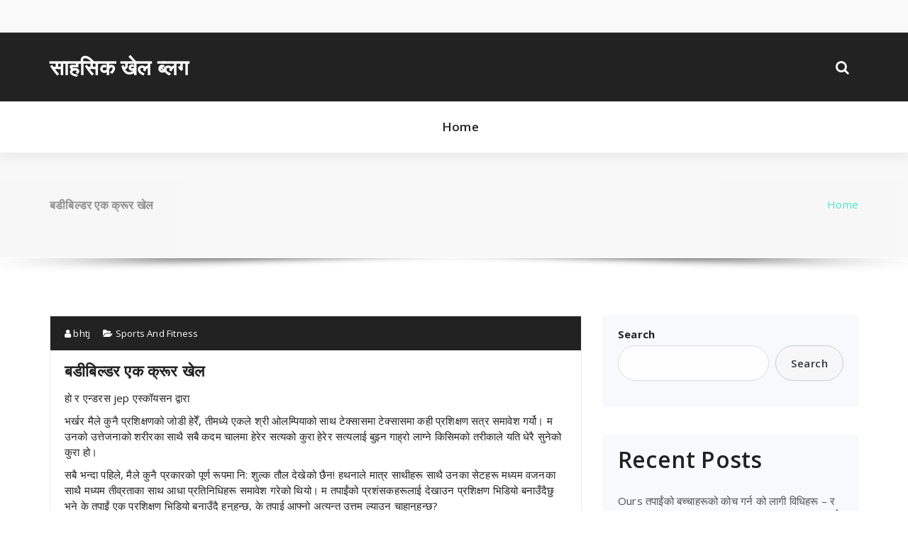

--- FILE ---
content_type: text/html; charset=UTF-8
request_url: https://hpcvq.mbagger.net/page/2
body_size: 181267
content:
<!DOCTYPE html>
<html lang="en-US">
	<head>
	<meta charset="UTF-8">
	<meta name="viewport" content="width=device-width, initial-scale=1">
	<link rel="profile" href="https://gmpg.org/xfn/11">
	
	<title>साहसिक खेल ब्लग &#8211; Page 2</title>
<meta name='robots' content='max-image-preview:large' />
<link rel='dns-prefetch' href='//fonts.googleapis.com' />
<link rel='dns-prefetch' href='//s.w.org' />
<link rel="alternate" type="application/rss+xml" title="साहसिक खेल ब्लग &raquo; Feed" href="https://hpcvq.mbagger.net/feed" />
<link rel="alternate" type="application/rss+xml" title="साहसिक खेल ब्लग &raquo; Comments Feed" href="https://hpcvq.mbagger.net/comments/feed" />
<script type="text/javascript">
window._wpemojiSettings = {"baseUrl":"https:\/\/s.w.org\/images\/core\/emoji\/13.1.0\/72x72\/","ext":".png","svgUrl":"https:\/\/s.w.org\/images\/core\/emoji\/13.1.0\/svg\/","svgExt":".svg","source":{"concatemoji":"https:\/\/hpcvq.mbagger.net\/wp-includes\/js\/wp-emoji-release.min.js?ver=5.9.12"}};
/*! This file is auto-generated */
!function(e,a,t){var n,r,o,i=a.createElement("canvas"),p=i.getContext&&i.getContext("2d");function s(e,t){var a=String.fromCharCode;p.clearRect(0,0,i.width,i.height),p.fillText(a.apply(this,e),0,0);e=i.toDataURL();return p.clearRect(0,0,i.width,i.height),p.fillText(a.apply(this,t),0,0),e===i.toDataURL()}function c(e){var t=a.createElement("script");t.src=e,t.defer=t.type="text/javascript",a.getElementsByTagName("head")[0].appendChild(t)}for(o=Array("flag","emoji"),t.supports={everything:!0,everythingExceptFlag:!0},r=0;r<o.length;r++)t.supports[o[r]]=function(e){if(!p||!p.fillText)return!1;switch(p.textBaseline="top",p.font="600 32px Arial",e){case"flag":return s([127987,65039,8205,9895,65039],[127987,65039,8203,9895,65039])?!1:!s([55356,56826,55356,56819],[55356,56826,8203,55356,56819])&&!s([55356,57332,56128,56423,56128,56418,56128,56421,56128,56430,56128,56423,56128,56447],[55356,57332,8203,56128,56423,8203,56128,56418,8203,56128,56421,8203,56128,56430,8203,56128,56423,8203,56128,56447]);case"emoji":return!s([10084,65039,8205,55357,56613],[10084,65039,8203,55357,56613])}return!1}(o[r]),t.supports.everything=t.supports.everything&&t.supports[o[r]],"flag"!==o[r]&&(t.supports.everythingExceptFlag=t.supports.everythingExceptFlag&&t.supports[o[r]]);t.supports.everythingExceptFlag=t.supports.everythingExceptFlag&&!t.supports.flag,t.DOMReady=!1,t.readyCallback=function(){t.DOMReady=!0},t.supports.everything||(n=function(){t.readyCallback()},a.addEventListener?(a.addEventListener("DOMContentLoaded",n,!1),e.addEventListener("load",n,!1)):(e.attachEvent("onload",n),a.attachEvent("onreadystatechange",function(){"complete"===a.readyState&&t.readyCallback()})),(n=t.source||{}).concatemoji?c(n.concatemoji):n.wpemoji&&n.twemoji&&(c(n.twemoji),c(n.wpemoji)))}(window,document,window._wpemojiSettings);
</script>
<style type="text/css">
img.wp-smiley,
img.emoji {
	display: inline !important;
	border: none !important;
	box-shadow: none !important;
	height: 1em !important;
	width: 1em !important;
	margin: 0 0.07em !important;
	vertical-align: -0.1em !important;
	background: none !important;
	padding: 0 !important;
}
</style>
	<link rel='stylesheet' id='wp-block-library-css'  href='https://hpcvq.mbagger.net/wp-includes/css/dist/block-library/style.min.css?ver=5.9.12' type='text/css' media='all' />
<style id='global-styles-inline-css' type='text/css'>
body{--wp--preset--color--black: #000000;--wp--preset--color--cyan-bluish-gray: #abb8c3;--wp--preset--color--white: #ffffff;--wp--preset--color--pale-pink: #f78da7;--wp--preset--color--vivid-red: #cf2e2e;--wp--preset--color--luminous-vivid-orange: #ff6900;--wp--preset--color--luminous-vivid-amber: #fcb900;--wp--preset--color--light-green-cyan: #7bdcb5;--wp--preset--color--vivid-green-cyan: #00d084;--wp--preset--color--pale-cyan-blue: #8ed1fc;--wp--preset--color--vivid-cyan-blue: #0693e3;--wp--preset--color--vivid-purple: #9b51e0;--wp--preset--gradient--vivid-cyan-blue-to-vivid-purple: linear-gradient(135deg,rgba(6,147,227,1) 0%,rgb(155,81,224) 100%);--wp--preset--gradient--light-green-cyan-to-vivid-green-cyan: linear-gradient(135deg,rgb(122,220,180) 0%,rgb(0,208,130) 100%);--wp--preset--gradient--luminous-vivid-amber-to-luminous-vivid-orange: linear-gradient(135deg,rgba(252,185,0,1) 0%,rgba(255,105,0,1) 100%);--wp--preset--gradient--luminous-vivid-orange-to-vivid-red: linear-gradient(135deg,rgba(255,105,0,1) 0%,rgb(207,46,46) 100%);--wp--preset--gradient--very-light-gray-to-cyan-bluish-gray: linear-gradient(135deg,rgb(238,238,238) 0%,rgb(169,184,195) 100%);--wp--preset--gradient--cool-to-warm-spectrum: linear-gradient(135deg,rgb(74,234,220) 0%,rgb(151,120,209) 20%,rgb(207,42,186) 40%,rgb(238,44,130) 60%,rgb(251,105,98) 80%,rgb(254,248,76) 100%);--wp--preset--gradient--blush-light-purple: linear-gradient(135deg,rgb(255,206,236) 0%,rgb(152,150,240) 100%);--wp--preset--gradient--blush-bordeaux: linear-gradient(135deg,rgb(254,205,165) 0%,rgb(254,45,45) 50%,rgb(107,0,62) 100%);--wp--preset--gradient--luminous-dusk: linear-gradient(135deg,rgb(255,203,112) 0%,rgb(199,81,192) 50%,rgb(65,88,208) 100%);--wp--preset--gradient--pale-ocean: linear-gradient(135deg,rgb(255,245,203) 0%,rgb(182,227,212) 50%,rgb(51,167,181) 100%);--wp--preset--gradient--electric-grass: linear-gradient(135deg,rgb(202,248,128) 0%,rgb(113,206,126) 100%);--wp--preset--gradient--midnight: linear-gradient(135deg,rgb(2,3,129) 0%,rgb(40,116,252) 100%);--wp--preset--duotone--dark-grayscale: url('#wp-duotone-dark-grayscale');--wp--preset--duotone--grayscale: url('#wp-duotone-grayscale');--wp--preset--duotone--purple-yellow: url('#wp-duotone-purple-yellow');--wp--preset--duotone--blue-red: url('#wp-duotone-blue-red');--wp--preset--duotone--midnight: url('#wp-duotone-midnight');--wp--preset--duotone--magenta-yellow: url('#wp-duotone-magenta-yellow');--wp--preset--duotone--purple-green: url('#wp-duotone-purple-green');--wp--preset--duotone--blue-orange: url('#wp-duotone-blue-orange');--wp--preset--font-size--small: 13px;--wp--preset--font-size--medium: 20px;--wp--preset--font-size--large: 36px;--wp--preset--font-size--x-large: 42px;}.has-black-color{color: var(--wp--preset--color--black) !important;}.has-cyan-bluish-gray-color{color: var(--wp--preset--color--cyan-bluish-gray) !important;}.has-white-color{color: var(--wp--preset--color--white) !important;}.has-pale-pink-color{color: var(--wp--preset--color--pale-pink) !important;}.has-vivid-red-color{color: var(--wp--preset--color--vivid-red) !important;}.has-luminous-vivid-orange-color{color: var(--wp--preset--color--luminous-vivid-orange) !important;}.has-luminous-vivid-amber-color{color: var(--wp--preset--color--luminous-vivid-amber) !important;}.has-light-green-cyan-color{color: var(--wp--preset--color--light-green-cyan) !important;}.has-vivid-green-cyan-color{color: var(--wp--preset--color--vivid-green-cyan) !important;}.has-pale-cyan-blue-color{color: var(--wp--preset--color--pale-cyan-blue) !important;}.has-vivid-cyan-blue-color{color: var(--wp--preset--color--vivid-cyan-blue) !important;}.has-vivid-purple-color{color: var(--wp--preset--color--vivid-purple) !important;}.has-black-background-color{background-color: var(--wp--preset--color--black) !important;}.has-cyan-bluish-gray-background-color{background-color: var(--wp--preset--color--cyan-bluish-gray) !important;}.has-white-background-color{background-color: var(--wp--preset--color--white) !important;}.has-pale-pink-background-color{background-color: var(--wp--preset--color--pale-pink) !important;}.has-vivid-red-background-color{background-color: var(--wp--preset--color--vivid-red) !important;}.has-luminous-vivid-orange-background-color{background-color: var(--wp--preset--color--luminous-vivid-orange) !important;}.has-luminous-vivid-amber-background-color{background-color: var(--wp--preset--color--luminous-vivid-amber) !important;}.has-light-green-cyan-background-color{background-color: var(--wp--preset--color--light-green-cyan) !important;}.has-vivid-green-cyan-background-color{background-color: var(--wp--preset--color--vivid-green-cyan) !important;}.has-pale-cyan-blue-background-color{background-color: var(--wp--preset--color--pale-cyan-blue) !important;}.has-vivid-cyan-blue-background-color{background-color: var(--wp--preset--color--vivid-cyan-blue) !important;}.has-vivid-purple-background-color{background-color: var(--wp--preset--color--vivid-purple) !important;}.has-black-border-color{border-color: var(--wp--preset--color--black) !important;}.has-cyan-bluish-gray-border-color{border-color: var(--wp--preset--color--cyan-bluish-gray) !important;}.has-white-border-color{border-color: var(--wp--preset--color--white) !important;}.has-pale-pink-border-color{border-color: var(--wp--preset--color--pale-pink) !important;}.has-vivid-red-border-color{border-color: var(--wp--preset--color--vivid-red) !important;}.has-luminous-vivid-orange-border-color{border-color: var(--wp--preset--color--luminous-vivid-orange) !important;}.has-luminous-vivid-amber-border-color{border-color: var(--wp--preset--color--luminous-vivid-amber) !important;}.has-light-green-cyan-border-color{border-color: var(--wp--preset--color--light-green-cyan) !important;}.has-vivid-green-cyan-border-color{border-color: var(--wp--preset--color--vivid-green-cyan) !important;}.has-pale-cyan-blue-border-color{border-color: var(--wp--preset--color--pale-cyan-blue) !important;}.has-vivid-cyan-blue-border-color{border-color: var(--wp--preset--color--vivid-cyan-blue) !important;}.has-vivid-purple-border-color{border-color: var(--wp--preset--color--vivid-purple) !important;}.has-vivid-cyan-blue-to-vivid-purple-gradient-background{background: var(--wp--preset--gradient--vivid-cyan-blue-to-vivid-purple) !important;}.has-light-green-cyan-to-vivid-green-cyan-gradient-background{background: var(--wp--preset--gradient--light-green-cyan-to-vivid-green-cyan) !important;}.has-luminous-vivid-amber-to-luminous-vivid-orange-gradient-background{background: var(--wp--preset--gradient--luminous-vivid-amber-to-luminous-vivid-orange) !important;}.has-luminous-vivid-orange-to-vivid-red-gradient-background{background: var(--wp--preset--gradient--luminous-vivid-orange-to-vivid-red) !important;}.has-very-light-gray-to-cyan-bluish-gray-gradient-background{background: var(--wp--preset--gradient--very-light-gray-to-cyan-bluish-gray) !important;}.has-cool-to-warm-spectrum-gradient-background{background: var(--wp--preset--gradient--cool-to-warm-spectrum) !important;}.has-blush-light-purple-gradient-background{background: var(--wp--preset--gradient--blush-light-purple) !important;}.has-blush-bordeaux-gradient-background{background: var(--wp--preset--gradient--blush-bordeaux) !important;}.has-luminous-dusk-gradient-background{background: var(--wp--preset--gradient--luminous-dusk) !important;}.has-pale-ocean-gradient-background{background: var(--wp--preset--gradient--pale-ocean) !important;}.has-electric-grass-gradient-background{background: var(--wp--preset--gradient--electric-grass) !important;}.has-midnight-gradient-background{background: var(--wp--preset--gradient--midnight) !important;}.has-small-font-size{font-size: var(--wp--preset--font-size--small) !important;}.has-medium-font-size{font-size: var(--wp--preset--font-size--medium) !important;}.has-large-font-size{font-size: var(--wp--preset--font-size--large) !important;}.has-x-large-font-size{font-size: var(--wp--preset--font-size--x-large) !important;}
</style>
<link rel='stylesheet' id='contact-form-7-css'  href='https://hpcvq.mbagger.net/wp-content/plugins/contact-form-7/includes/css/styles.css?ver=5.4.2' type='text/css' media='all' />
<link rel='stylesheet' id='specia-style-css'  href='https://hpcvq.mbagger.net/wp-content/themes/cartable/style.css?ver=5.9.12' type='text/css' media='all' />
<style id='specia-style-inline-css' type='text/css'>
.bt-primary,a.bt-primary,button.bt-primary,.more-link,a.more-link, .wpcf7-submit,input.wpcf7-submit,div.tagcloud a,.widget .woocommerce-product-search input[type='search'],.widget .search-form input[type='search'],input[type='submit'],button[type='submit'],.woo-sidebar .woocommerce-mini-cart__buttons.buttons .button,footer .woocommerce-mini-cart__buttons.buttons .button,.woocommerce ul.products li.product .button, .woocommerce nav.woocommerce-pagination ul li a,.woocommerce nav.woocommerce-pagination ul li span,.top-scroll,.woocommerce-cart .wc-proceed-to-checkout a.checkout-button,.woocommerce table.cart td.actions .input-text,.woocommerce-page #content table.cart td.actions .input-text,.woocommerce-page table.cart td.actions .input-text,.wp-block-search .wp-block-search__input, .wp-block-loginout a, .woocommerce a.button, .woocommerce span.onsale {
					border-radius: 100px !important;
				}

</style>
<link rel='stylesheet' id='owl-carousel-css'  href='https://hpcvq.mbagger.net/wp-content/themes/specia/css/owl.carousel.css?ver=5.9.12' type='text/css' media='all' />
<link rel='stylesheet' id='bootstrap-css'  href='https://hpcvq.mbagger.net/wp-content/themes/specia/css/bootstrap.min.css?ver=5.9.12' type='text/css' media='all' />
<link rel='stylesheet' id='woo-css'  href='https://hpcvq.mbagger.net/wp-content/themes/specia/css/woo.css?ver=5.9.12' type='text/css' media='all' />
<link rel='stylesheet' id='specia-form-css'  href='https://hpcvq.mbagger.net/wp-content/themes/specia/css/form.css?ver=5.9.12' type='text/css' media='all' />
<link rel='stylesheet' id='specia-typography-css'  href='https://hpcvq.mbagger.net/wp-content/themes/specia/css/typography.css?ver=5.9.12' type='text/css' media='all' />
<link rel='stylesheet' id='specia-widget-css'  href='https://hpcvq.mbagger.net/wp-content/themes/specia/css/widget.css?ver=5.9.12' type='text/css' media='all' />
<link rel='stylesheet' id='specia-top-widget-css'  href='https://hpcvq.mbagger.net/wp-content/themes/specia/css/top-widget.css?ver=5.9.12' type='text/css' media='all' />
<link rel='stylesheet' id='specia-text-animate-css'  href='https://hpcvq.mbagger.net/wp-content/themes/specia/css/text-animate.css?ver=5.9.12' type='text/css' media='all' />
<link rel='stylesheet' id='animate-css'  href='https://hpcvq.mbagger.net/wp-content/themes/specia/css/animate.min.css?ver=5.9.12' type='text/css' media='all' />
<link rel='stylesheet' id='specia-text-rotator-css'  href='https://hpcvq.mbagger.net/wp-content/themes/specia/css/text-rotator.css?ver=5.9.12' type='text/css' media='all' />
<link rel='stylesheet' id='specia-menus-css'  href='https://hpcvq.mbagger.net/wp-content/themes/specia/css/menus.css?ver=5.9.12' type='text/css' media='all' />
<link rel='stylesheet' id='font-awesome-css'  href='https://hpcvq.mbagger.net/wp-content/themes/specia/css/fonts/font-awesome/css/font-awesome.min.css?ver=5.9.12' type='text/css' media='all' />
<link rel='stylesheet' id='specia-fonts-css'  href='//fonts.googleapis.com/css?family=Open+Sans%3A300%2C400%2C600%2C700%2C800%7CRaleway%3A400%2C700&#038;subset=latin%2Clatin-ext' type='text/css' media='all' />
<link rel='stylesheet' id='arpw-style-css'  href='https://hpcvq.mbagger.net/wp-content/plugins/advanced-random-posts-widget/assets/css/arpw-frontend.css?ver=5.9.12' type='text/css' media='all' />
<link rel='stylesheet' id='specia-parent-style-css'  href='https://hpcvq.mbagger.net/wp-content/themes/specia/style.css?ver=5.9.12' type='text/css' media='all' />
<link rel='stylesheet' id='cartable-main-css'  href='https://hpcvq.mbagger.net/wp-content/themes/cartable/style.css?ver=5.9.12' type='text/css' media='all' />
<link rel='stylesheet' id='cartable-default-css'  href='https://hpcvq.mbagger.net/wp-content/themes/cartable/css/colors/default.css?ver=5.9.12' type='text/css' media='all' />
<link rel='stylesheet' id='cartable-media-query-css'  href='https://hpcvq.mbagger.net/wp-content/themes/cartable/css/media-query.css?ver=5.9.12' type='text/css' media='all' />
<script type='text/javascript' src='https://hpcvq.mbagger.net/wp-includes/js/jquery/jquery.min.js?ver=3.6.0' id='jquery-core-js'></script>
<script type='text/javascript' src='https://hpcvq.mbagger.net/wp-includes/js/jquery/jquery-migrate.min.js?ver=3.3.2' id='jquery-migrate-js'></script>
<script type='text/javascript' src='https://hpcvq.mbagger.net/wp-content/themes/specia/js/bootstrap.min.js?ver=5.9.12' id='bootstrap-js'></script>
<script type='text/javascript' src='https://hpcvq.mbagger.net/wp-content/themes/specia/js/owl.carousel.min.js?ver=5.9.12' id='owl-carousel-js'></script>
<script type='text/javascript' src='https://hpcvq.mbagger.net/wp-content/themes/specia/js/jquery.simple-text-rotator.min.js?ver=5.9.12' id='jquery-text-rotator-js'></script>
<script type='text/javascript' src='https://hpcvq.mbagger.net/wp-content/themes/specia/js/wow.min.js?ver=5.9.12' id='wow-min-js'></script>
<script type='text/javascript' src='https://hpcvq.mbagger.net/wp-content/themes/specia/js/component.min.js?ver=5.9.12' id='specia-service-component-js'></script>
<script type='text/javascript' src='https://hpcvq.mbagger.net/wp-content/themes/specia/js/modernizr.custom.min.js?ver=5.9.12' id='specia-service-modernizr-custom-js'></script>
<script type='text/javascript' src='https://hpcvq.mbagger.net/wp-content/themes/specia/js/custom.js?ver=5.9.12' id='specia-custom-js-js'></script>
<script type='text/javascript' src='https://hpcvq.mbagger.net/wp-content/themes/cartable/js/custom.js?ver=5.9.12' id='cartable-custom-js-js'></script>
<link rel="https://api.w.org/" href="https://hpcvq.mbagger.net/wp-json/" /><link rel="EditURI" type="application/rsd+xml" title="RSD" href="https://hpcvq.mbagger.net/xmlrpc.php?rsd" />
<link rel="wlwmanifest" type="application/wlwmanifest+xml" href="https://hpcvq.mbagger.net/wp-includes/wlwmanifest.xml" /> 
<meta name="generator" content="WordPress 5.9.12" />
</head>

<body class="home blog paged paged-2 nav-cartable">
<svg xmlns="http://www.w3.org/2000/svg" viewBox="0 0 0 0" width="0" height="0" focusable="false" role="none" style="visibility: hidden; position: absolute; left: -9999px; overflow: hidden;" ><defs><filter id="wp-duotone-dark-grayscale"><feColorMatrix color-interpolation-filters="sRGB" type="matrix" values=" .299 .587 .114 0 0 .299 .587 .114 0 0 .299 .587 .114 0 0 .299 .587 .114 0 0 " /><feComponentTransfer color-interpolation-filters="sRGB" ><feFuncR type="table" tableValues="0 0.49803921568627" /><feFuncG type="table" tableValues="0 0.49803921568627" /><feFuncB type="table" tableValues="0 0.49803921568627" /><feFuncA type="table" tableValues="1 1" /></feComponentTransfer><feComposite in2="SourceGraphic" operator="in" /></filter></defs></svg><svg xmlns="http://www.w3.org/2000/svg" viewBox="0 0 0 0" width="0" height="0" focusable="false" role="none" style="visibility: hidden; position: absolute; left: -9999px; overflow: hidden;" ><defs><filter id="wp-duotone-grayscale"><feColorMatrix color-interpolation-filters="sRGB" type="matrix" values=" .299 .587 .114 0 0 .299 .587 .114 0 0 .299 .587 .114 0 0 .299 .587 .114 0 0 " /><feComponentTransfer color-interpolation-filters="sRGB" ><feFuncR type="table" tableValues="0 1" /><feFuncG type="table" tableValues="0 1" /><feFuncB type="table" tableValues="0 1" /><feFuncA type="table" tableValues="1 1" /></feComponentTransfer><feComposite in2="SourceGraphic" operator="in" /></filter></defs></svg><svg xmlns="http://www.w3.org/2000/svg" viewBox="0 0 0 0" width="0" height="0" focusable="false" role="none" style="visibility: hidden; position: absolute; left: -9999px; overflow: hidden;" ><defs><filter id="wp-duotone-purple-yellow"><feColorMatrix color-interpolation-filters="sRGB" type="matrix" values=" .299 .587 .114 0 0 .299 .587 .114 0 0 .299 .587 .114 0 0 .299 .587 .114 0 0 " /><feComponentTransfer color-interpolation-filters="sRGB" ><feFuncR type="table" tableValues="0.54901960784314 0.98823529411765" /><feFuncG type="table" tableValues="0 1" /><feFuncB type="table" tableValues="0.71764705882353 0.25490196078431" /><feFuncA type="table" tableValues="1 1" /></feComponentTransfer><feComposite in2="SourceGraphic" operator="in" /></filter></defs></svg><svg xmlns="http://www.w3.org/2000/svg" viewBox="0 0 0 0" width="0" height="0" focusable="false" role="none" style="visibility: hidden; position: absolute; left: -9999px; overflow: hidden;" ><defs><filter id="wp-duotone-blue-red"><feColorMatrix color-interpolation-filters="sRGB" type="matrix" values=" .299 .587 .114 0 0 .299 .587 .114 0 0 .299 .587 .114 0 0 .299 .587 .114 0 0 " /><feComponentTransfer color-interpolation-filters="sRGB" ><feFuncR type="table" tableValues="0 1" /><feFuncG type="table" tableValues="0 0.27843137254902" /><feFuncB type="table" tableValues="0.5921568627451 0.27843137254902" /><feFuncA type="table" tableValues="1 1" /></feComponentTransfer><feComposite in2="SourceGraphic" operator="in" /></filter></defs></svg><svg xmlns="http://www.w3.org/2000/svg" viewBox="0 0 0 0" width="0" height="0" focusable="false" role="none" style="visibility: hidden; position: absolute; left: -9999px; overflow: hidden;" ><defs><filter id="wp-duotone-midnight"><feColorMatrix color-interpolation-filters="sRGB" type="matrix" values=" .299 .587 .114 0 0 .299 .587 .114 0 0 .299 .587 .114 0 0 .299 .587 .114 0 0 " /><feComponentTransfer color-interpolation-filters="sRGB" ><feFuncR type="table" tableValues="0 0" /><feFuncG type="table" tableValues="0 0.64705882352941" /><feFuncB type="table" tableValues="0 1" /><feFuncA type="table" tableValues="1 1" /></feComponentTransfer><feComposite in2="SourceGraphic" operator="in" /></filter></defs></svg><svg xmlns="http://www.w3.org/2000/svg" viewBox="0 0 0 0" width="0" height="0" focusable="false" role="none" style="visibility: hidden; position: absolute; left: -9999px; overflow: hidden;" ><defs><filter id="wp-duotone-magenta-yellow"><feColorMatrix color-interpolation-filters="sRGB" type="matrix" values=" .299 .587 .114 0 0 .299 .587 .114 0 0 .299 .587 .114 0 0 .299 .587 .114 0 0 " /><feComponentTransfer color-interpolation-filters="sRGB" ><feFuncR type="table" tableValues="0.78039215686275 1" /><feFuncG type="table" tableValues="0 0.94901960784314" /><feFuncB type="table" tableValues="0.35294117647059 0.47058823529412" /><feFuncA type="table" tableValues="1 1" /></feComponentTransfer><feComposite in2="SourceGraphic" operator="in" /></filter></defs></svg><svg xmlns="http://www.w3.org/2000/svg" viewBox="0 0 0 0" width="0" height="0" focusable="false" role="none" style="visibility: hidden; position: absolute; left: -9999px; overflow: hidden;" ><defs><filter id="wp-duotone-purple-green"><feColorMatrix color-interpolation-filters="sRGB" type="matrix" values=" .299 .587 .114 0 0 .299 .587 .114 0 0 .299 .587 .114 0 0 .299 .587 .114 0 0 " /><feComponentTransfer color-interpolation-filters="sRGB" ><feFuncR type="table" tableValues="0.65098039215686 0.40392156862745" /><feFuncG type="table" tableValues="0 1" /><feFuncB type="table" tableValues="0.44705882352941 0.4" /><feFuncA type="table" tableValues="1 1" /></feComponentTransfer><feComposite in2="SourceGraphic" operator="in" /></filter></defs></svg><svg xmlns="http://www.w3.org/2000/svg" viewBox="0 0 0 0" width="0" height="0" focusable="false" role="none" style="visibility: hidden; position: absolute; left: -9999px; overflow: hidden;" ><defs><filter id="wp-duotone-blue-orange"><feColorMatrix color-interpolation-filters="sRGB" type="matrix" values=" .299 .587 .114 0 0 .299 .587 .114 0 0 .299 .587 .114 0 0 .299 .587 .114 0 0 " /><feComponentTransfer color-interpolation-filters="sRGB" ><feFuncR type="table" tableValues="0.098039215686275 1" /><feFuncG type="table" tableValues="0 0.66274509803922" /><feFuncB type="table" tableValues="0.84705882352941 0.41960784313725" /><feFuncA type="table" tableValues="1 1" /></feComponentTransfer><feComposite in2="SourceGraphic" operator="in" /></filter></defs></svg><div id="page" class="site">
<a class="skip-link screen-reader-text" href="#content">Skip to content</a>

	


<header id="header-section" class="header nav-specia" role="banner">
		<div id="unique-header" class="header-top-info d-lg-block d-none wow fadeInDown">
		<div class="header-widget">
			<div class="container">
				<div class="row">
					<div class="col-lg-6 col-12">
						<div id="header-top-left" class="text-lg-left text-center">
							<!-- Start Social Media Icons -->
											
															<aside id="social_widget" class="widget widget_social_widget">
									<ul>
																				
																				
																				
																				
																				
																				
																				
																				
																				
																				
																				
																			</ul>
								</aside>
									                	<!-- /End Social Media Icons-->
						</div>
					</div>
					<div class="col-lg-6 col-12">
						<div id="header-top-right" class="text-lg-right text-center">
																						<!-- Start Contact Info -->
																
																<!-- /End Contact Info -->
														
						</div>
					</div>
				</div>
			</div>
		</div>
	</div>
	  
   <div class="header-widget-info d-none d-lg-block">
        <div class="container">
            <div class="row">
                <div class="col-md-12">
                    <div class="header-wrapper">
                        <div class="brand-logo">
                            <div class="logo">
                                									<a href="https://hpcvq.mbagger.net/" class="navbar-brand">
										साहसिक खेल ब्लग									</a>
								 								                            </div>
                        </div>
                        <div class="header-right">
                                                        <div class="header-single-widget">
                                <div class="menu-right">
                                    <ul class="wrap-right">
                                        <li class="search-button">
                                            <a href="#" id="view-search-btn" class="header-search-toggle"><i class="fa fa-search"></i></a>
                                            <!-- Quik search -->
                                            <div class="view-search-btn header-search-popup">
                                                <form method="get" class="search-form" action="https://hpcvq.mbagger.net/" aria-label="Site Search">
                                                    <span class="screen-reader-text">Search for:</span>
                                                    <input type="search" class="search-field header-search-field" placeholder="Type To Search" name="s" id="popfocus" value="" autofocus>
                                                    <a href="#" class="close-style header-search-close"></a>
                                                </form>
                                            </div>
                                            <!-- / -->
                                        </li>
										                                    </ul>                            
                                </div>
                            </div>
                        </div>
                    </div>
                </div>
            </div>
        </div>
    </div>
    <div class="navigator-wrapper">
        <!-- Mobile Toggle -->
        <div class="theme-mobile-nav d-lg-none d-block sticky-nav">
            <div class="container">
                <div class="row">
                    <div class="col-md-12">
                        <div class="theme-mobile-menu">
                            <div class="headtop-mobi">
                                <div class="headtop-shift">
                                    <a href="javascript:void(0);" class="header-sidebar-toggle open-toggle"><span></span></a>
                                    <a href="javascript:void(0);" class="header-sidebar-toggle close-button"><span></span></a>
                                    <div id="mob-h-top" class="mobi-head-top animated"></div>
                                </div>
                            </div>
                            <div class="mobile-logo">
                                 									<a href="https://hpcvq.mbagger.net/" class="navbar-brand">
										साहसिक खेल ब्लग									</a>
								 								                            </div>
                            <div class="menu-toggle-wrap">
                                <div class="hamburger-menu">
                                    <a href="javascript:void(0);" class="menu-toggle">
                                        <div class="top-bun"></div>
                                        <div class="meat"></div>
                                        <div class="bottom-bun"></div>
                                    </a>
                                </div>
                            </div>
                            <div id="mobile-m" class="mobile-menu">
                                <div class="mobile-menu-shift">
                                    <a href="javascript:void(0);" class="close-style close-menu"></a>
                                </div>
                            </div>
                        </div>
                    </div>
                </div>
            </div>
        </div>
        <!-- / -->

        <!-- Top Menu -->
        <div class="xl-nav-area d-none d-lg-block">
            <div class="navigation sticky-nav">
                <div class="container">
                    <div class="row">
                        <div class="col-md-12 my-auto">
                            <div class="theme-menu">
                                                                <nav class="menubar">
                                    <div id="" class=""><ul class="menu-wrap"><li ><a href="https://hpcvq.mbagger.net/" title="Home">Home</a></li></ul></div>
                               
                                </nav>
                                <div class="menu-right">
                                    <ul class="wrap-right">
                                                                            </ul>                            
                                </div>
                            </div>
                        </div>
                    </div>
                </div>
            </div>
        </div>
        <!-- / -->
    </div>
</header>
<section class="breadcrumb shadow-one">
    <div class="background-overlay">
        <div class="container">
            <div class="row padding-top-40 padding-bottom-40">
                <div class="col-md-6 col-xs-12 col-sm-6">
                     <h2>
						बडीबिल्डर एक क्रूर खेल					</h2>
                </div>

                <div class="col-md-6 col-xs-12 col-sm-6 breadcrumb-position">
					<ul class="page-breadcrumb">
						<li><a href="https://hpcvq.mbagger.net">Home</a></li>                    </ul>
                </div>
            </div>
        </div>
    </div>
</section>

<div class="clearfix"></div>
<div id="content" class="site-content" role="main">
<!-- Blog & Sidebar Section -->
<section class="page-wrapper">
	<div class="container">
		<div class="row padding-top-60 padding-bottom-60">
			
			<!--Blog Detail-->
			<div class="col-md-8" >
					
										
												
							<article id="post-168" class="post-168 post type-post status-publish format-standard hentry category-SportsAndFitness">
        <a  href="https://hpcvq.mbagger.net/%E0%A4%AC%E0%A4%A1%E0%A5%80%E0%A4%AC%E0%A4%BF%E0%A4%B2%E0%A5%8D%E0%A4%A1%E0%A4%B0-%E0%A4%8F%E0%A4%95-%E0%A4%95%E0%A5%8D%E0%A4%B0%E0%A5%82%E0%A4%B0-%E0%A4%96%E0%A5%87%E0%A4%B2.html" class="post-thumbnail" ></a>
	    <footer class="entry-footer">
        <span class="byline">
            <span class="author vcard">
				<a class="url fn n" href="https://hpcvq.mbagger.net/author/bhtj"><i class="fa fa-user"></i>  bhtj</a>
            </span>
        </span>

                <span class="cat-links">
            <a href="https://hpcvq.mbagger.net/%E0%A4%AC%E0%A4%A1%E0%A5%80%E0%A4%AC%E0%A4%BF%E0%A4%B2%E0%A5%8D%E0%A4%A1%E0%A4%B0-%E0%A4%8F%E0%A4%95-%E0%A4%95%E0%A5%8D%E0%A4%B0%E0%A5%82%E0%A4%B0-%E0%A4%96%E0%A5%87%E0%A4%B2.html"><i class="fa fa-folder-open"></i>  <a href="https://hpcvq.mbagger.net/category/Sports%20And%20Fitness" rel="category tag">Sports And Fitness</a></a>
        </span>
        
        
    </footer><!-- .entry-footer -->

    <header class="entry-header">
        <h2 class="entry-title"><a href="https://hpcvq.mbagger.net/%E0%A4%AC%E0%A4%A1%E0%A5%80%E0%A4%AC%E0%A4%BF%E0%A4%B2%E0%A5%8D%E0%A4%A1%E0%A4%B0-%E0%A4%8F%E0%A4%95-%E0%A4%95%E0%A5%8D%E0%A4%B0%E0%A5%82%E0%A4%B0-%E0%A4%96%E0%A5%87%E0%A4%B2.html" rel="bookmark">बडीबिल्डर एक क्रूर खेल</a></h2> 
    </header><!-- .entry-header -->

    <div class="entry-content">
       <p>हो र एन्डरस jep एस्कॉयसन द्वारा</p>
<p>भर्खर मैले कुनै प्रशिक्षणको जोडी हेरेँ, तीमध्ये एकले श्री ओलम्पियाको साथ टेक्सासमा टेक्सासमा कही प्रशिक्षण सत्र समावेश गर्यो। म उनको उत्तेजनाको शरीरका साथै सबै कदम चालमा हेरेर सत्यको कुरा हेरेर सत्यलाई बुझ्न गाह्रो लाग्ने किसिमको तरीकाले यति धेरै सुनेको कुरा हो।</p>
<p>सबै भन्दा पहिले, मैले कुनै प्रकारको पूर्ण रूपमा नि: शुल्क तौल देखेको छैन! हथनाले मात्र साथीहरू साथै उनका सेटहरू मध्यम वजनका साथै मध्यम तीव्रताका साथ आधा प्रतिनिधिहरू समावेश गरेको थियो। म तपाईंको प्रशंसकहरूलाई देखाउन प्रशिक्षण भिडियो बनाउँदैछु भने के तपाईं एक प्रशिक्षण भिडियो बनाउँदै हुनुहुन्छ, के तपाई आफ्नो अत्यन्त उत्तम ल्याउन चाहानुहुन्छ?</p>
<p>यद्यपि हेथलाई जिमको हार्डकोर स्वास्थ्य प्रशिक्षक प्रशिक्षक को विश्वसनीयता छैन, फिथ औंठीमा पूर्ण रूपमा फरक कथा हो!</p>
<p>यद्यपि, यदि यो प्रशिक्षण शैली उनलाई श्री ओलम्पिया बनाउनको लागि पर्याप्त छ जुन म यसको न्याय गर्न सक्छु? होईन, त्यहाँ एक फरक चीज छ जुन मैले यस लेखमा पछि छु।</p>
<p>साथै, स्वास्थ्यको प्रशिक्षण सत्रले पनि मैले वर्षका दुई जना पहिलेको भिडियो भनेको भिडियो सुनेका थिए। सम्पूर्ण कसरत भर हेनरीको सामान्य विधि अत्यन्तै मैला थियो। 10 पटक धेरै टाढासम्म उनको भिडियोमा उनको भिडियोमा देखियो। मेरो मतलब, यो एक मजाक हो? जब एक भिडियो क्यामेरा रोल भइरहेको छ भने कसले महान प्रकार वा प्रशिक्षण शैली स्क्रिन गर्न चाहँदैनथ्यो ।</p>
<p>दुबै हेथन र हेनरीहरू शीर्ष बन्डविद्ल्डरहरू हुन्, साथै उनीहरू कसरी कदम चाल्छन् भनेर ठ्याक्कै काम गर्छन्। यो कुनै पनि हिसाबले अनुचित देखिन्छ, कम्तिमा जब तपाईं हजारौंको बारेमा विश्वव्यापी रूपमा सोच्नुहुन्छ, यद्यपि उनीहरूको ज्यानलाई उनीहरूको सबै जीवन समग्रमा समर्पण गर्नु हुँदैन।</p>
<p>यसले मुख्य रूपमा उमाल्दछ &#8211; साथै पूरकहरूको साथ साथै पूरकहरूको साथ मात्र, पक्कै पनि, जेनेटिक्सहरू।</p>
<p>जब यसले घातक बडीबिल्डर्सको असरहरू चिन्ता गर्दछ, त्यसैले कुरा गर्न &#8230; तिनीहरू एक दिनको 2 hours घण्टा, days दिन, हप्ताको days दिन, साथै उनीहरूको जोशमा धेरै पैसा खर्च हुन्छ । तिनीहरू जिममा दैनिक नजिक युद्धमा जाँदैछन्, साथै तिनीहरू एक व्यावहारिक रूपमा रोबोटको मानसिकता लात हाजिर भएपछि, म मेरो प्रोटीनसहित पुग्छु, मेरो आवश्यकता छ मेरो झोला while प्रोटीन को झोला?! &#8221;</p>
<p>तिनीहरूको प्रतिबद्धता त्यहाँ छ, मुटु पनि, शक्ति र शक्ति पनि, शरीर राम्रो देखिन्छ &#8230; तथापि यो होइन कि यो एक बडीबिल्डलिंग लाइनअपमा क्षति पुर्याउनुपर्दछ।</p>
<p>शरीरबिंग यस तरीकाले क्रूर हुन सक्छ, साथै यसले सत्यलाई चिन्न अघि कसै-कसैलाई दुख दिन्छ। सबैजना एक प्रतिस्पर्धी बडीबिल्डर हुन को लागी संकेत छैन &#8230; यो केवल सजिलो तथ्य हो।</p>
<p>अर्कोपश्चात केही फाइदाहरू अझै पनि ठूलो सफल बडीविल्डर हुन सक्छ यदि तिनीहरू अल्छी हुन्छन् भने पनि रेललाई ट्रेन गर्नुहोस्। यो अन्य खेलकुदको तुलनामा विशेष रूपमा अनुचित लाग्न सक्छ।</p>
<p>यदि तपाईं उदाहरणका लागि बक्सर हुनुहुन्छ भने, तपाईं धेरै टाढा एक विज्ञ प्रतिस्पर्धीको रूपमा जानुहुन्न यदि तपाईं सामान्यतया एक अल्छी खेलाडी हुनुहुन्छ वा तपाईंको sparing सत्रहरूमा लोसुन विधि प्रयोग गर्दै हुनुहुन्छ। जे भए पनि यदि तपाईं धेरै मिसिट बक्सर वा एथलीट असंख्य अन्य खेलहरूमा हुनुहुन्थ्यो भने, सुरूमा तपाईले आफ्नो गधालाई आफ्नो खेलमा कतै प्राप्त गर्न प्रशिक्षण दिन चाहानुहुन्छ।<br />
ठुलो आनुवंशिक तत्वको उदाहरणको रूपमा मैले कतै क्रीणस बाहिर जाँच गरें, क्राइगस, क्रिस क्रमवर्ती र अरु कसैसँग अरु कसैसँग बाहिर झिकाएर धेरै महान प्लान्डिंगको साथ समाप्त भयो। तीतसलाई सोधिएको थियो कि कसरी यो सम्भव हुन सक्छ कि उनले आपत्तिजनक रूपमा काम गरे किनभने उनीहरूको आनुवंशिकीहरूको कारणले गर्दा। तुलना गरेर, म लेनोनेक्स लुइस वा प्रस्टर पवित्र मैदानलाई भित्तामा मतवाला वा जे भए पनि भोजन गर्न चाहान्छु &#8211; त्यो दिन अघि उनीहरूको झगडा हुनु अघि। तिनीहरूको बाउट्सको नतीजाहरू पाठ्यक्रमको विपत्ति भएको थियो।</p>
<p>त्यसो भए यस लेखको आवश्यक चिन्ताको विषय वास्तवमा हामी कसरी प्रशिक्षणको लागि हाम्रो प्रतिबद्धता गर्न सक्दछौं, यदि हामी वास्तवमा महान प्रतिस्पर्धी बन्जाइकर्मी बन्न सक्दैनौं? ठीक छ, पुरानो अभिव्यक्ति &#8220;यो यात्रा हो, महत्त्वपूर्ण लक्ष्य छैन&#8221; महत्त्वपूर्ण लक्ष्य हो जुन वास्तवमै यस सन्दर्भमा खस्दछ। किनभने, शरीरशाच्छिकले लाइनअपमा सफल व्यक्ति हुनु भन्दा धेरै फाइदाहरू छन्।</p>
<p>उदाहरण को लागी, बडीबिल्डरले पोषणका साथै प्रशिक्षणको बारेमा बुझ्नको लागि समझदारी देखाउनुलाई यसले नयाँ अवसरहरूबारे ढोका खोल्न सक्छ, साथै धेरैलाई आकारको फिजिक हुँदै जान्छ। निर्णायक रूपमा बसोबेलरिंग साथै फिटनेस केन्द्र प्रशिक्षण घर फर्काउन घर ट्रयाफहरू ल्याउन भन्दा धेरै राम्रो छ।</p>
    </div><!-- .entry-content -->

</article>
					
												
							<article id="post-180" class="post-180 post type-post status-publish format-standard hentry category-SportsAndFitness">
        <a  href="https://hpcvq.mbagger.net/%E0%A4%8F%E0%A4%A8%E0%A5%8D%E0%A4%9F%E0%A5%80%E0%A4%AC%E0%A5%81%E0%A4%A2%E0%A5%87%E0%A4%B8%E0%A4%95%E0%A4%BE%E0%A4%B2%E0%A4%95%E0%A4%BE-%E0%A4%AE%E0%A4%BE%E0%A4%A8%E0%A4%BF%E0%A4%B8%E0%A4%B9%E0%A4%B0%E0%A5%82%E0%A4%B2%E0%A5%87-%E0%A4%9C%E0%A5%80%E0%A4%B5%E0%A4%A8%E0%A4%95%E0%A5%8B-%E0%A4%9C%E0%A5%80%E0%A4%B5%E0%A4%A8%E0%A4%AE%E0%A4%BE-%E0%A4%A7%E0%A5%87%E0%A4%B0%E0%A5%88-%E0%A4%A2%E0%A4%BF%E0%A4%B2%E0%A4%BE-%E0%A4%B2%E0%A4%BE%E0%A4%97%E0%A5%8D%E0%A4%A8-%E0%A4%B8%E0%A4%95%E0%A5%8D%E0%A4%9B.html" class="post-thumbnail" ></a>
	    <footer class="entry-footer">
        <span class="byline">
            <span class="author vcard">
				<a class="url fn n" href="https://hpcvq.mbagger.net/author/bhtj"><i class="fa fa-user"></i>  bhtj</a>
            </span>
        </span>

                <span class="cat-links">
            <a href="https://hpcvq.mbagger.net/%E0%A4%8F%E0%A4%A8%E0%A5%8D%E0%A4%9F%E0%A5%80%E0%A4%AC%E0%A5%81%E0%A4%A2%E0%A5%87%E0%A4%B8%E0%A4%95%E0%A4%BE%E0%A4%B2%E0%A4%95%E0%A4%BE-%E0%A4%AE%E0%A4%BE%E0%A4%A8%E0%A4%BF%E0%A4%B8%E0%A4%B9%E0%A4%B0%E0%A5%82%E0%A4%B2%E0%A5%87-%E0%A4%9C%E0%A5%80%E0%A4%B5%E0%A4%A8%E0%A4%95%E0%A5%8B-%E0%A4%9C%E0%A5%80%E0%A4%B5%E0%A4%A8%E0%A4%AE%E0%A4%BE-%E0%A4%A7%E0%A5%87%E0%A4%B0%E0%A5%88-%E0%A4%A2%E0%A4%BF%E0%A4%B2%E0%A4%BE-%E0%A4%B2%E0%A4%BE%E0%A4%97%E0%A5%8D%E0%A4%A8-%E0%A4%B8%E0%A4%95%E0%A5%8D%E0%A4%9B.html"><i class="fa fa-folder-open"></i>  <a href="https://hpcvq.mbagger.net/category/Sports%20And%20Fitness" rel="category tag">Sports And Fitness</a></a>
        </span>
        
        
    </footer><!-- .entry-footer -->

    <header class="entry-header">
        <h2 class="entry-title"><a href="https://hpcvq.mbagger.net/%E0%A4%8F%E0%A4%A8%E0%A5%8D%E0%A4%9F%E0%A5%80%E0%A4%AC%E0%A5%81%E0%A4%A2%E0%A5%87%E0%A4%B8%E0%A4%95%E0%A4%BE%E0%A4%B2%E0%A4%95%E0%A4%BE-%E0%A4%AE%E0%A4%BE%E0%A4%A8%E0%A4%BF%E0%A4%B8%E0%A4%B9%E0%A4%B0%E0%A5%82%E0%A4%B2%E0%A5%87-%E0%A4%9C%E0%A5%80%E0%A4%B5%E0%A4%A8%E0%A4%95%E0%A5%8B-%E0%A4%9C%E0%A5%80%E0%A4%B5%E0%A4%A8%E0%A4%AE%E0%A4%BE-%E0%A4%A7%E0%A5%87%E0%A4%B0%E0%A5%88-%E0%A4%A2%E0%A4%BF%E0%A4%B2%E0%A4%BE-%E0%A4%B2%E0%A4%BE%E0%A4%97%E0%A5%8D%E0%A4%A8-%E0%A4%B8%E0%A4%95%E0%A5%8D%E0%A4%9B.html" rel="bookmark">एन्टी-बुढेसकालका मानिसहरूले जीवनको जीवनमा धेरै ढिला लाग्न सक्छ</a></h2> 
    </header><!-- .entry-header -->

    <div class="entry-content">
       <p>एन्टी-बुढेसकालका मानिसहरूले जीवनको लागि धेरै ढिला भएनन्</p>
<p>संसाद (मे 2 24, 2010) अन्वेषकहरूले बुलसिंगमा अन्वेषकका अनुसार एटेस्टेड-बुढेसकाल युनिभर्टिवाजबाट गिरावटबाट मुक्त हुन सक्ने एक यौगिक भन्दा बढी यौगिक भन्दा राम्रो यौगाउन्डहरू। थप रूपमा, यस्तो देखिन्छ कि असंभवताहरू शारीरिक प्रकार्यमा सुधार जस्ता धेरै बुढेसकालको उमेर अघि लिनुपर्दछ।</p>
<p>मुसाको अध्ययनका खोजहरू, जमिनमा प्रकाशित भएर, मानिसमा आहार पूरक कसरी प्रयोग गर्न सकिन्छ भन्ने कुरामा संभावना छ।</p>
<p>&#8220;मलाई लाग्छ कि मानिसहरुका लागि राम्रो पोषणमा ध्यान केन्द्रित गर्नु महत्वपूर्ण छ, तर उन्नत उमेरकाहरूको लागि जो ऊर्जाबाट बाहिर निस्किरहेका छैनन्, हामी पूरक मिश्रणलाई सुधार गर्न कोशिस गर्दैछौं,&#8221; प्रकाशित लीउलुर्ग, पीएच.डी., यूएफ कलेजमा बुढेसकालका वरिष्ठ लेखकको प्रमुख र जीवविज्ञानको प्रमुख।</p>
<p>वैज्ञानिकहरूले सबै प्रक्रियाहरूलाई पूर्ण रूपमा बुझ्दैनन् जसले मानिसहरूलाई उमेरको रूपमा गुमाउन अग्रसर गर्दछन्। तर बुढेसकालका मिटोकोन्ड्रियल सिद्धान्तमा बढी र बढी अनुसन्धानले भने कि मानिसहरू उमेरको रूपमा, अक्सिडायण क्षति व्यक्तिगत कोषहरूमा व्यक्तिगत सवारीहरू छन् कि केहि कक्षहरू भित्रको उर्जा-पुस्ता प्रणालीमा राम्रोसँग काम गर्दछन्।</p>
<p>त्यो समस्यालाई सम्बोधन गर्न, धेरै वर्षुवा-बुढेसकाल अध्ययन र पूरकहरू निःशुल्क कट्टरपन्थीहरूको प्रभावहरू कम गर्ने दिशामा छन्।</p>
<p>युएफ अनुसन्धानकर्ताहरूले व्यावसायिक थकान बाँच्नका लागि कार्यस्थल बुढ्यौलीलाई बाँच्न र मांसपेशी बुढेसकालको बिरूद्ध सुरक्षाको लागि मार्केटिंगसँगको सम्भावित महासभाको उमेरका सुविधाहरूको अनुसन्धान गरे। पूरकले एन्टिओक्सिडेन्टेन्ट Quendeme Q10, क्रिएटिन &#8211; मांसपेशी प्रदर्शन &#8211; र एन्टिओजेन्टेन्ट गुणहरू गर्न को लागी एक कम्पाउन्ड पनि समावेश गर्दछ, जसलाई पनि एन्टिओक्डेन्ट गुणहरु को लागी देखाइएको छ, जसलाई पनि देखाइएको छ।</p>
<p>अध्ययनले शारीरिक प्रदर्शनमा मिश्रणको साथै दुई संयन्त्रहरूमा प्रभाव पार्छ जुन बुढेसकालका दुईवटा संयन्त्रहरूमा गयो र धेरै उमेर सम्बन्धी विकारहरू उत्पादन गर्दछ, र ऑक्सीकेन्ट तनावको रूपमा चिनिन्छ।</p>
<p>अन्वेषकहरूले मध्यम-बृद्धि भएको 21-महिना-पुरानो र लेट-मध्य-महिना-पुरानो मुहान &#8211; cour -0 देखि 65 65 वर्षीय-वर्षीय मानव र -0-वर्षीय मानव-देखि -2-वर्षीय मानवहरू &#8211; अनुरूप &#8211; छ हप्ता को लागी, र नाप्यो कति दृढ रूपमा आफ्नो पंजा समात्न सक्छ। मुसामा स्पाइजमा ग्रिप बल मानवमा शारीरिक प्रदर्शनको लागि समान हुन्छ, र निःशुल्क लहुँदा गिरावटको वयस्कहरूमा देखिने मांसपेशी कमजोरी वा घाटाको बारेमा उपयोगी जानकारी प्रदान गर्दछ।</p>
<p>नियन्त्रणको तुलनामा मध्यम आकाशगं मुसामा 12 प्रतिशतले वृद्धि भएको छ, तर पुरानो समूहमा कुनै सुधार पाइएन।</p>
<p>Mitochondri को कार्य को नापहरु पकड शक्ति खोज संग मेल खान्छ। तनाव परीक्षणले देखायो कि मध्यम-बुढा मुसामा नियन्त्रणहरूको तुलनामा mit 66 प्रतिशतले percent प्रतिशत सुधार भएको देखायो। यसले पूर्वावलोकन प्रमुख उमेर सम्बन्धी कार्यात्मक र अन्य गिरावटको आधारमा अधिक प्रभाव पार्न सक्छ भनेर सुझाव दिन्छ, अनुसन्धानकर्ताहरूले भने।</p>
<p>&#8220;यो सम्भव छ कि त्यहाँ एउटा झ्याल छ जुन यी यौगिकहरूले काम गर्नेछन् र यदि हस्तक्षेप दिईएको छ भने त्यो कागज र एक पोस्टेक्ट्रेटर अन्वेषकको पहिलो लेखकले भने। UF मा।</p>
<p>अन्वेषकहरू इष्टतम उमेर पहिचान गर्न काम गरिरहेका छन् जुन विभिन्न हस्तक्षेपहरूले व्यवहार वा शारीरिक प्रदर्शनलाई बढावा दिन सक्छ। धेरै पुरानो हस्तक्षेपहरूको प्रभाव देखाउन धेरै कम अध्ययनहरू गरिएका छन्।</p>
<p>चाखलाग्दो कुरा के छ भने, पुरानो मुसालाई शारीरिक प्रदर्शन वा मइटकोन्ड्रियल समारोहमा कुनै सुधार भएन, तिनीहरूले अक्सिटेन्ट क्षतिको स्तर कम गरेका थिए।</p>
<p>त्यसले देखाउँदछ कि अक्सिडल तनाव क्षतिको कटौती जहिले पनि मांसपेशी शक्तिमा सुधार जस्ता कार्यात्मक परिवर्तनहरू द्वारा मेल खाँदैन।</p>
<p>नतिजा स्वरूप, अनुसन्धानले मिटोकोन्ड्रियाको उचित कार्यलाई बढावा दिने जटिलहरूमा ध्यान केन्द्रित गर्नुपर्दछ, किनकि अक्सिडायल तनाव कम गर्न पाएको मुसाकोन्ड्रियल स्वास्थ्य आवश्यक छ, अन्वेषकहरूले भने। र क्लिनिकल परीक्षण मानिसहरूमा पूरकहरूको परीक्षण गर्न आवश्यक छ।</p>
<p>&#8220;यो अप्रिय तनाव र बायोमिटरमा कम ध्यान केन्द्रित गर्न धेरै महत्त्वपूर्ण हुनेछ, र पर्याप्त ऊर्जा लिन ध्यान दिनुहोस्,&#8221; लीउविनबर्गले भने। &#8220;यदि ऊर्जा घट्छ भने, तपाईसँग अक्सिडायल तनाव वा मर्मत क्षतिको मर्मत गर्न को लागी संभावना छ &#8211; हामी देख्यौं कि Mitochondondri को स्वास्थ्य बुढेरीरहेको छ।&#8221;</p>
<p>यो सम्भव छ कि पूरकले अक्सिडायल तनाव क्षतिलाई कम गर्न मद्दत गर्दछ, किनभने धेरै पाको जनावरहरूमा क्षति धेरै भइसकेको हुन सक्दैन।</p>
<p>मिश्रणमा विभिन्न कम्फाउन्डहरूले त्यो एकल कम्पाउन्डले नभएको प्रभाव उत्पादन गर्न खोजे किनभने प्रत्येक अय्यूटले दुबै अक्सिडाय तनाव र मिटोकोच्रियल प्रकार्यलाई सम्बोधन गर्दै गरेको छ, अनुसन्धानकर्ताहरूले भने।</p>
<p>&#8220;व्यक्तिहरू एकल कम्पाउन्ड प्रयोग गरेर समातिरहेका छन् जुन एक राम्रो रणनीति होइन &#8211; तपाईंले बहुसंलो प्रयोग गर्नुपर्नेछपाउन्ड र लक्षित गर्नुहोस् एक वा बहु मार्गहरू, &#8220;लीउवर्गबर्गले भने।</p>
<p>पूरकका निर्माताहरूले अध्ययनमा प्रयोग हुने मात्रा दान गरे र पछिल्लो अन्वेषक र विश्लेषणको लागि समर्थन प्रदान गरे। अध्ययनका जनावरहरू राष्ट्रिय संस्थानका अनुदानबाट अनुदानका लागि भुक्तान गरिएको थियो।</p>
<p>कथा स्रोत:<br />
फ्लोरिडा विश्वविद्यालयबाट प्रदान गरिएका सामग्रीहरूबाट रूपान्तरित, Erakleart मार्फत!, Aaas को सेवा।</p>
<p>जर्नल सन्दर्भ:<br />
ज़ीज XU, अर्नोल्ड y। SEO, DORIA A. COORA A. CORTHENT D. एन्जेन्न लीवावर्गेब, एलेजेन्ड्रो लुइसिया। एक Q-TAR® आधारित पौष्टिक मिश्रण, लिटिटोकोन्ड्रियल समारोहमा आधारित पौष्टिक मिश्रण, र मुसामा अक्सिडायल तनावका फाइदाहरू। Plos एक, 2010; (()): E10572 Dii: 10.1371 / जर्नल.pond.0010572</p>
    </div><!-- .entry-content -->

</article>
					
												
							<article id="post-155" class="post-155 post type-post status-publish format-standard hentry category-SportsAndFitness">
        <a  href="https://hpcvq.mbagger.net/1-0-%E0%A4%B8%E0%A5%8D%E0%A4%B5%E0%A4%B8%E0%A5%8D%E0%A4%A5-%E0%A4%B8%E0%A5%8D%E0%A4%A8%E0%A5%88%E0%A4%95-%E0%A4%B8%E0%A4%82%E0%A4%AF%E0%A5%8B%E0%A4%9C%E0%A4%A8%E0%A4%B9%E0%A4%B0%E0%A5%82-%E0%A4%B8%E0%A4%AC%E0%A5%88-%E0%A4%AE%E0%A5%81%E0%A4%A8%E0%A4%BF-2500-%E0%A4%95%E0%A5%8D%E0%A4%AF%E0%A4%BE%E0%A4%B2%E0%A5%8B%E0%A4%B0%E0%A5%80.html" class="post-thumbnail" ></a>
	    <footer class="entry-footer">
        <span class="byline">
            <span class="author vcard">
				<a class="url fn n" href="https://hpcvq.mbagger.net/author/bhtj"><i class="fa fa-user"></i>  bhtj</a>
            </span>
        </span>

                <span class="cat-links">
            <a href="https://hpcvq.mbagger.net/1-0-%E0%A4%B8%E0%A5%8D%E0%A4%B5%E0%A4%B8%E0%A5%8D%E0%A4%A5-%E0%A4%B8%E0%A5%8D%E0%A4%A8%E0%A5%88%E0%A4%95-%E0%A4%B8%E0%A4%82%E0%A4%AF%E0%A5%8B%E0%A4%9C%E0%A4%A8%E0%A4%B9%E0%A4%B0%E0%A5%82-%E0%A4%B8%E0%A4%AC%E0%A5%88-%E0%A4%AE%E0%A5%81%E0%A4%A8%E0%A4%BF-2500-%E0%A4%95%E0%A5%8D%E0%A4%AF%E0%A4%BE%E0%A4%B2%E0%A5%8B%E0%A4%B0%E0%A5%80.html"><i class="fa fa-folder-open"></i>  <a href="https://hpcvq.mbagger.net/category/Sports%20And%20Fitness" rel="category tag">Sports And Fitness</a></a>
        </span>
        
        
    </footer><!-- .entry-footer -->

    <header class="entry-header">
        <h2 class="entry-title"><a href="https://hpcvq.mbagger.net/1-0-%E0%A4%B8%E0%A5%8D%E0%A4%B5%E0%A4%B8%E0%A5%8D%E0%A4%A5-%E0%A4%B8%E0%A5%8D%E0%A4%A8%E0%A5%88%E0%A4%95-%E0%A4%B8%E0%A4%82%E0%A4%AF%E0%A5%8B%E0%A4%9C%E0%A4%A8%E0%A4%B9%E0%A4%B0%E0%A5%82-%E0%A4%B8%E0%A4%AC%E0%A5%88-%E0%A4%AE%E0%A5%81%E0%A4%A8%E0%A4%BF-2500-%E0%A4%95%E0%A5%8D%E0%A4%AF%E0%A4%BE%E0%A4%B2%E0%A5%8B%E0%A4%B0%E0%A5%80.html" rel="bookmark">1 +0+ स्वस्थ स्नैक संयोजनहरू &#8211; सबै मुनि 2500 क्यालोरी!</a></h2> 
    </header><!-- .entry-header -->

    <div class="entry-content">
       <p>ERIN KUNKEL द्वारा फोटो<br />
यदि तपाईंको लक्ष्य वजन कम गर्नु हो भने, तपाईं सायद एक क्यालोरी घाटा कायम राख्न को लागी कडा परिश्रम गर्नु भएको छ र बिहानको खाजा, खाजा, र बेलुकाको लागि केहि महान जानुहोस्। तर, किनभने एक पाउन्ड हराउने वा एक पाउन्ड प्राप्त गर्ने बीचको भिन्नताले प्रति दिन केही सय क्यालोरीहरूमा हाई ing ्ग गर्न सक्दछ, तपाईंको समग्र रणनीति बनाउने वा तोक्न सकिन्छ।</p>
<p>&#8220;म सामान्यतया दुई खाजालाई सिफारिस गर्दछु &#8211; एक मध्य बिहान र एक मिश्री-दिउँसो,&#8221; फिटबिट आहारकीय ट्रेसी मोरिस भन्छन्। &#8220;र, तपाईको दैनिक क्यालोरी आवश्यकतामा निर्भर गर्दै, तपाईंले 1 to0 देखि 2 25 देखि 2 2500 क्यालोरीलाई प्रति खाजामा राख्नु पर्छ।&#8221; त्यो दिउँसो स्नैक सबैभन्दा महत्त्वपूर्ण छ, मोरिस भन्छन्। &#8220;यसले तपाईंलाई घर पुग्ने मिनेटमा डाइभिंगमा रोक्नको लागि आश्चर्य कार्य गर्दछ।&#8221;</p>
<p>प्रस्टै परिभाषित क्यालोरी गणनाहरूको लागि प्री-प्याकेज गरिएको स्नैक्सको लागि पुग्दा, तर कम क्याल चिप्स र कुकीहरू पनि पूर्ण रूपमा लालसाले समात्न सकिन्छ। यसको सट्टामा, तलको चार्टबाट सम्पूर्ण खानाको संयोजनको लागि अप्ट विकल्प सकिन्छ &#8211; प्रत्येक एक कलमा क्यालोरी वरिपरि आउँछ; एक राम्रो राउन्ड नम्बर जुन विश्लेषण गर्दछ।</p>
<p>&#8220;सब भन्दा सन्तोषजनक स्नैक प्रशस्त प्रोटीन र फाइबर प्रदान गर्दछ, त्यसैले तपाईं मिक्स गर्न र खेल गर्न चाहानुहुन्छ,&#8221; मोरिसले बताउँछिन्। &#8220;प्रत्येक कोटीबाट एक वस्तु समात्नुहोस्, र तपाईं कभर हुनुहुनेछ।&#8221;</p>
<p>1 +0+ स्वस्थ स्नैक विचारहरू तौल घटाउनको लागि</p>
<p>फाइबर भरिएको स्नैक्स</p>
<p>फलफूल, भेजीहरू, र सम्पूर्ण अन्नको सबैले फाइबर भर्न पठाइन्छ। प्रति सेवा प्रति कम्तिमा 3 ग्राम फाइलको लागि लक्ष्य राख्ने प्रयास गर्नुहोस्।</p>
<p>प्रोटीन-प्याक गरिएको स्नैक्स</p>
<p>चाहे जनावर वा बोटबिरुवाबाट यी विकल्पहरूले कम्तिमा grams ग्राम प्रोटीन प्रदान गर्दछ।</p>
<p>1 सानो केरा, 90 क्यालोरी<br />
2 चम्मच बदाम, 103 क्यालोरी</p>
<p>1 मध्यम एप्पल, 95 क्यालोरी<br />
1 चम्मच बदाम बटर, 94 क्यालोरी</p>
<p>1½ कप (.5..5 ओज / 215 g) ब्ल्याकबेरीहरू, 9 33 क्यालोरी<br />
1 कप (o ओज / 2 2500 मिली) सोया दुध, अप्रत्यक्ष, 80 क्यालोरी</p>
<p>2 कप (10 ओज / 305 g जी) स्ट्रबेरी, 922 क्यालोरी<br />
½ कप (2½ ओज / 75 75 ग्राम) एडमेम, 94 44 क्यालोरी</p>
<p>2 कप (o ओज / 125 g) गाजर स्टिकहरू, 100 क्यालोरी<br />
Chabler चम्मचनन हर्मीम, 107 क्यालोरी</p>
<p>½ कप मीठो आलु, 90 क्यालोरी<br />
2 चम्मच कद्दू पेटकिन बीउहरू, 85 क्यालोरी</p>
<p>⅓ avocado, 75 क्यालोरी<br />
1 ठूलो हार्ड-उमालेको अण्डा, 78 क्यालोरी</p>
<p>C कप (1 ओज / 30 ग्राम) एयर-पप अप पप्याक्ट पप, cal cals क्यालोरी<br />
Ils औंस (GB 85 g) Albaucore टूना, पानी 10 105 क्यालोरी मा</p>
<p>Pally पूरै-गहुँ क्र्याकरहरू, 120 क्यालोरी<br />
Sc स्लाइस (o ओज / 90 0 g) टर्की, 922 क्यालोरी</p>
<p>Milch कम्बर थमिन, मल्गाइज, 87 क्यालोरी<br />
1 कन्टेनर (o ओज / 1 185 g g) ग्रीक दही, सादा, ननफुट, 100 क्यालोरी</p>
<p>1 स्लाइस पूर्ण-गहुँको रोटी, 81 क्यालोरी<br />
1 कप (o ओज / 2 2500 मिलीएल) केफाइर, कम फ्याट, सादा 104 क्यालोरी</p>
<p>½ कप (1 ओज / 30 g) shredded गहुँ अनाज, 86 क्यालोरी<br />
1 कप (o ओज / 2 2500 मिलिट) 1-प्रतिशत दूध, 102 क्यालोरी</p>
<p>1 प्याकेट तत्काल ओट, 101 क्यालोरी<br />
O ओज (125 g g) कुटीर पनीर, कम फ्याट, 92 क्यालोरी</p>
<p>1 मिनी उच्च-फाइबर बाल, 800 क्यालोरी<br />
1 स्टिक (1 ओज / 30 ग्राम) मोजाराला पनीर, भाग स्किम, 722 क्यालोरी</p>
<p>यो जानकारी शैक्षिक उद्देश्यहरू मात्र हो र मेडिकल निदान वा उपचारका लागि विकल्पको रूपमा लिइएको छैन। तपाईंले यो जानकारीलाई स्वास्थ्य समस्या वा सर्तलाई निदान वा उपचार गर्न प्रयोग गर्नु हुँदैन। सँधै तपाईंको डाक्टरसँग जाँच्नुहोस् तपाईंको आहार परिवर्तन गर्नु अघि, तपाईंको निद्रा बानीहरू बदल्नुहोस्, पूरक बनाउने, वा नयाँ फिटनेस तालिका सुरू गर्दै।</p>
<p>बेकी डफेटेट</p>
<p>बेकी Dffett फिटबिट र एक जीवनशैली लेखकको लागि राम्रो खानेको लागि एक जोशको लागि पोषण सम्पादक हो। एक पूर्व विलियम्यम्स &#8211; सोनोमोक कुकबुक सम्पादक र सैन फ्रेन्सिस्को पकाउने स्कूलको स्नातक, उनले दर्जनौं ककबुकहरू र अनगिन्ती व्यंजनहरू सम्पादन गरिन्। शहर जीविकाले उनलाई स्पिन दुर्व्यसनमा परिणत गरेको छ &#8211; तर उनी अझै पनि घोडा चढिरहेका छन्। उनी सान फ्रान्सिस्कोमा प्यारा छिमेकमा बस्छिन्, किसानहरूको बजारमा साप्ताहिने सप्ताहन्तहरू, बेकरीमा पढ्नको लागि, र साथीहरूको लागि ठूलो खानपान गर्ने।</p>
    </div><!-- .entry-content -->

</article>
					
												
							<article id="post-158" class="post-158 post type-post status-publish format-standard hentry category-SportsAndFitness">
        <a  href="https://hpcvq.mbagger.net/%E0%A4%8F%E0%A4%95-%E0%A4%AE%E0%A4%9C%E0%A4%AC%E0%A5%82%E0%A4%A4-%E0%A4%AA%E0%A5%8D%E0%A4%B0%E0%A4%A4%E0%A4%BF%E0%A4%B0%E0%A4%95%E0%A5%8D%E0%A4%B7%E0%A4%BE-%E0%A4%AA%E0%A5%8D%E0%A4%B0%E0%A4%A3%E0%A4%BE%E0%A4%B2%E0%A5%80.html" class="post-thumbnail" ></a>
	    <footer class="entry-footer">
        <span class="byline">
            <span class="author vcard">
				<a class="url fn n" href="https://hpcvq.mbagger.net/author/bhtj"><i class="fa fa-user"></i>  bhtj</a>
            </span>
        </span>

                <span class="cat-links">
            <a href="https://hpcvq.mbagger.net/%E0%A4%8F%E0%A4%95-%E0%A4%AE%E0%A4%9C%E0%A4%AC%E0%A5%82%E0%A4%A4-%E0%A4%AA%E0%A5%8D%E0%A4%B0%E0%A4%A4%E0%A4%BF%E0%A4%B0%E0%A4%95%E0%A5%8D%E0%A4%B7%E0%A4%BE-%E0%A4%AA%E0%A5%8D%E0%A4%B0%E0%A4%A3%E0%A4%BE%E0%A4%B2%E0%A5%80.html"><i class="fa fa-folder-open"></i>  <a href="https://hpcvq.mbagger.net/category/Sports%20And%20Fitness" rel="category tag">Sports And Fitness</a></a>
        </span>
        
        
    </footer><!-- .entry-footer -->

    <header class="entry-header">
        <h2 class="entry-title"><a href="https://hpcvq.mbagger.net/%E0%A4%8F%E0%A4%95-%E0%A4%AE%E0%A4%9C%E0%A4%AC%E0%A5%82%E0%A4%A4-%E0%A4%AA%E0%A5%8D%E0%A4%B0%E0%A4%A4%E0%A4%BF%E0%A4%B0%E0%A4%95%E0%A5%8D%E0%A4%B7%E0%A4%BE-%E0%A4%AA%E0%A5%8D%E0%A4%B0%E0%A4%A3%E0%A4%BE%E0%A4%B2%E0%A5%80.html" rel="bookmark">एक मजबूत प्रतिरक्षा प्रणाली</a></h2> 
    </header><!-- .entry-header -->

    <div class="entry-content">
       <p>को लागि steps चरणहरू धन्यबाद, तपाईं जाडोको मौसममा तपाईंको प्रतिरक्षा प्रणालीलाई समर्थन गर्न कदम चाल्न सक्नुहुन्छ जुन तपाईंलाई संक्रमण बन्द गर्न उत्तम मौका दिन मद्दतको लागि कदमहरू चाल्न सक्नुहुन्छ।</p>
<p>हामी वरिपरि भएका कीटाणुहरूबाट निरन्तर आक्रमणको अधीनमा छौं। भाग्यवस, हाम्रो शरीरलाई बचावको साथ निर्माण गरिएको छ। यद्यपि यो रक्षा प्रणाली शक्तिशाली छ, यदि हामी यसको चरम सीमामा काम गर्न आवश्यक परेका छैनौं भने यो अभिभूत हुन सक्छ। किन हामी एक मजबूत प्रतिरक्षा प्रणालीलाई समर्थन गर्न पाँच सजिलो कदमहरू हाइलाइट गर्न हामी विज्ञहरूतर्फ फर्क्यौं कि तपाईं स्वस्थ र सक्रिय रहन सक्नुहुन्छ कति चिसो हुन्छ।</p>
<p>पोषकत्व-धनी आहार खानुहोस्</p>
<p>&#8220;जाडो मौसममा तपाईंको प्रतिरक्षा स्वास्थ्यलाई समर्थन गर्ने उत्तम तरिका भनेको तपाईंले प्रशस्त पौष्टिक चिकित्सा औषधी खाईरहेको छ,&#8221; छलफलहरूले कार्यान्वयन औषधीको विशेष औषधि, एमडी, सीपीओ। समग्र खाद्य पदार्थहरू समृद्ध, तरकारी र फलहरू सहित सम्पूर्ण खानाको रूपमा, तरकारीहरू, नट, र सिमीको साथ, यो समग्र स्वास्थ्यको चिन्ता गर्दा उत्तम प्रविधिहरू मध्ये एक उत्तम प्रविधि हुन सक्छ। &#8220;यी खानेकुरा भूमध्यसागर आहार हो जुन प्रतिरक्षा प्रणालीलाई प्रभाव पार्दछ र रोगका लागि जोखिम कम गर्न देखाइएको छ,&#8221; लिसा एन्ड्र्यू, मेड, आरडी थप्दछन्। &#8220;यी खानाहरूमा पाइने एन्टिओक्सिडकहरू क्षतिबाट सेल्फगार्ड हुन सक्छन् र प्रतिरक्षा प्रणालीको आवश्यक कम्पोनेन्टहरू पनि समर्थन गर्न पौष्टिक तत्वहरू प्रदान गर्न सक्दछन्।&#8221;</p>
<p>यद्यपि व्यावहारिक रूपमा सबै पौष्टिक तत्वहरूले शरीरको प्रतिरक्षा प्रणालीलाई समर्थन गर्न भूमिका खेल्छ, केही भीडबाट अलग भएको छ। जाडो मौसममा कम सूर्यको प्रकाश शरीर मा भिटामिन d को तल्लो स्तर मा कम हुन सक्छ, जो एक मुद्दा हुन सक्छ जब यो प्रतिरक्षा प्रणाली समर्थन गर्दछ।</p>
<p>&#8220;जब भिटामिन डी स्तर कम हुन्छ, यसले असमान प्रणालीलाई असन्तुष्टि विकास गर्न सक्दछ र दुबै संक्रमणका साथै स्वतम्मा रोगका लागि,&#8221; जुन साझा आहार अभ्यास औंल्याउँछ। जस्तै अण्डा योलोक वा काटिएका आहार बोसो टसिंग जस्तै सहयोगीहरू सहयोगी भन्दा धेरै हानिकारक हुन सक्छ। &#8220;भिटामिन डीलाई आहार फ्याट चाहिएको छ र दुनियाका अनुसार भिटामिन ड्रेन खाद्य पदार्थहरूबाट फ्याट काट्नबाट जोगिनुहोस् जब सम्म तपाईंले यसलाई आहार फ्याट को अर्को राम्रो स्रोतको साथ उपभोग गर्नुहोस्।&#8221;</p>
<p>भिटामिन सी र जिंकको पर्याप्त सेवन समग्र प्रतिरक्षा समर्थनको लागि आवश्यक छ। &#8220;ZINC अभावले किलर टी कोष र बी-कोषहरूको विकासलाई असर गरेर प्रतिरक्षा डिस्फानको परिणाम ल्याउन सक्छ, जसले भागबाट शरीरलाई सुरक्षित गर्दछ। अर्कोतर्फ, भिटामिन सी शक्तिशाली एन्टिओक्पिडन्टको रूपमा काम गर्दछ, शरीरको मा पक्सभेट तनाव कम गर्न र उपचार बढावा दिन मद्दत गर्दछ।</p>
<p>तपाईंको प्लेटलाई बिभिन्न अँध्यारो हरियो तरकारी तरकारीहरू, सिट्रस फलहरू, र पहेलो र ओरेटाइन उत्पादनले तपाईंलाई तपाईंको भिटामिन सेवन बढाउन मद्दत गर्दछ जब तपाईंको भिटामिन कटाई बढाउन मद्दत गर्दछ ZINC आवश्यक छ।</p>
<p>तपाईंको पेटको स्वास्थ्यलाई समर्थन गर्नुहोस्</p>
<p>तपाईंको इकाई प्रणालीको percent0 प्रतिशत जति तपाईंको पेटमा बसोबास गर्दछ, त्यसैले हिल स्वास्थ्यलाई तपाईको प्रतिरक्षा प्रणालीलाई अझ राम्रो गर्न मद्दत पुर्याउँछ। &#8220;निश्चित गर्नुहोस् कि तपाईं हिलमा फलिफाइड ब्याक्टेरीलाई खुवाइरहनुभएको छ विभिन्न र फाइबर-रिड आहार खाएर&#8221;। यसले विभिन्न उत्पादन, फलफूल, फ्यान, सम्पूर्ण अनाज, नट र बीउहरू खाएर किताया खानाको साथ। &#8220;कृषक, केफेर, किम ची, खाडलमा किफाइर जस्ता कृषकित खाद्य पदार्थ लगायत पेट जैवती विविधता बढाउन उत्तम तरिका हुन सक्छ,&#8221; एन्ड्रर्स थप गर्दछ।</p>
<p>सेलेनिममा धनी खाना खाने खानाले पेटी स्वास्थ्य पनि फाइदा पुर्याउन सक्छ। &#8220;आहार सेलेनियम तपाईंको पेटमा माइक्रोबहरु को लाभदायक स्तरहरु लाई मद्दत गर्न सक्छन्,&#8221; Surello। जे होस् यो पोषक जनावर प्रोटिन, बोर्क, बोर्क, र टर्की जस्ता पशुहरूको प्रोटिनहरू फेला पर्दछ। &#8220;ब्राजिल नटहरू उनीहरूको सेलेनियम सामग्रीको लागि राम्ररी परिचित छन्, केवल केही नटहरू हप्ताको लागि तपाईंको सबै सेलेनियम आवश्यकताहरू प्रदान गर्दछ!&#8221; plello थप गर्दछ।</p>
<p>लाभदायक मौसमीहरू प्रयोग गर्नुहोस्</p>
<p>तपाईंले खान्नुहुन्छ मात्र विचार गर्नुहोस्, तर तपाईंको खानालाई तपाईं आफ्नो प्रतिरक्षा प्रणालीलाई समर्थन गर्ने चिन्ता गर्नुहुन्छ। &#8220;त्यहाँ प्राकृतिक रूपमा बिरूवाहरूमा धेरै पौष्टिक तत्वहरू छन् जसले ओरेगन प्रणालीलाई समर्थन गर्न मद्दत गर्न सक्दछ, जसले दुबै प्राकृतिक र एन्टि ung ्गल गुणहरू गर्दछ।</p>
<p>ड्रेसिंग्स, मार्रिनहरू, र ओमालेटहरूमा सञ्चार्जबाट ओरेगनस स्किग्न लगाउनुहोस्। कूव्याक पाई जस्तै क्लोउहरू मीठो व्यंजनहरू प्रयोग गर्न सकिन्छ, तर सेयरी व्यर्थमा पनि स्ट्रु र कर्रीहरूमा पनि थपियो। &#8220;ओरेगगोर र लवहरू आँसमा पनि खपत गर्न सकिन्छ &#8211; कि तसमेत वा स्टोर किने,&#8221; Plelllo थप गर्दछ।</p>
<p>अत्यधिक मदिरा सेवन सीमित गर्नुहोस्</p>
<p>चिसो पातको रातमा मुश्किल रातो दाखमद्यको गिलास वा स्पाइकड एग्गनिगको साथमा न्यानो हुन सक्छ, तर अत्यधिक उपभोग समग्र स्वास्थ्यमा नकारात्मक असर पर्न सक्छ। &#8220;रक्सी पिउने दाँततपाईंको आफ्नै प्रतिरक्षा प्रणाली दुबै आफैंमा र अन्य धेरै पोषण-बासिन्दाको खाद्य पदार्थहरू सार्दछ, &#8220;उनीहरूले दोहोर्याउँदछ।</p>
<p>यसबाट बच्न मद्दतको लागि, अमेरिकीहरूको लागि 2020-2022222222222 आशीयकहरूको सिफारिशहरू अनुसरण गर्नुहोस्, जसले कानूनी पिउने युगको वयस्कहरूलाई सिफारिस गर्दछ जसले उनीहरूको सेवनलाई दुई पेय वा एक दिनमा कम गर्न वा एक दिनमा कम गर्दछ महिलाको लागि।</p>
<p>(यदि तपाईं अधिक मदिरालाई अ imble ्ख्या गर्दै हुनुहुन्छ भने &#8211; उत्सवको मौसममा असंख्यहरू छैनन् &#8211; यहाँ कुनै निर्णय गर्नुहोस्, यदि तपाईं छुट टाउकोको दुखाइबाट बच्न चाहानुहुन्छ र प्रत्येक मादक पेय को लागी एक गिलास पानी को लागी एक गिलास को लागी डिहाइड्रेशन बन्द गर्न।)</p>
<p>तपाईंको ऊर्जा आवश्यकताहरू पूरा गर्न निश्चित गर्नुहोस्</p>
<p>जाडो मौसम छुट्टी मनाउने समाप्ति पछि, यो तपाइँको क्यालोरी सेवन मा पछाडि कटौती गर्न को लागी आकर्षक हुन सक्छ, तर प्रतिबन्धित आहार अनुसरण गर्न को लागी प्रतिरोध गर्न। रिपअन, बोसो, र कार्ब्सबाट पर्याप्त समग्र क्यालोरीहरू उपभोग गर्दै &#8220;उत्पादन, र कार्बहरू आवश्यक छ किनकि अन्तर्गत खानेले प्रतिरक्षा प्रणालीलाई कमजोर बनाउन सक्छ।&#8221;</p>
<p>यदि तपाईं आफ्नो समग्र क्यालोरी सेवन कम गर्न चाहानुहुन्छ भने, स्वस्थ वजन घटाउने, यदि आवश्यक छ भने तपाईंको समग्र पोषक र ऊर्जा आवश्यकताहरू घटाउन मद्दतको साथ केही फरक छ। ।</p>
<p>एक सहज खाने विधि लिदै तपाईलाई ट्र्याकमा फिर्ता जान मद्दतको लागि उत्तम विधि हुन सक्छ। पोषण, सहज रूपमा खाने विधिले स्वस्थ वजन वा खाद्य दोष बिना नै खानासँग सकारात्मक अभिव्यक्ति गर्न सिक्न मद्दत गर्दछ, जबकि तनाव वा खाद्य दोष बिना नै। एक सेट तालिकामा सेट गर्नुको सट्टा तपाईको शरीरको भोक र सशक्त संकेतहरू अटुट हुँदै गइरहेको हुँदै गइरहेको भइरहेको भइरहेको छ, जुन जनवरीमा एक कडा डटक्स डायट पछि। यहाँ को बारे मा अधिक पढ्नुहोस्।</p>
<p>यो जानकारी शैक्षिक उद्देश्यहरू मात्र हो र मेडिकल निदान वा उपचारका लागि विकल्पको रूपमा लिइएको छैन। तपाईंले यस जानकारीलाई स्वास्थ्य समस्या वा सर्तको उपचार गर्न वा उपचार गर्नको लागि यो जानकारी प्रयोग गर्नुपर्दैन। सँधै तपाईंको डाक्टरसँग जाँच्नुहोस् तपाईंको आहार परिवर्तन गर्नु अघि, तपाईंको निद्रा बानीहरू बदल्नुहोस्, पूरक बनाउने, वा नयाँ फिटनेस तालिका सुरू गर्दै।</p>
<p>एरिन पालिन्की-वेड, आरडी, CDN, CPN, CPT</p>
<p>एरिन पालिन्की-वेड, आरडी, cde, cpt एक राष्ट्रिय मान्यता प्राप्त पोषण, मधुमेह, र फिटनेस र स्वास्थ्यकता देखाउने व्यक्ति हो जसले व्यस्त व्यक्तिहरूलाई स्वास्थ्य कसरी गर्ने भनेर देखाउँदछ। उनी न्यू जर्सी-आधारित Vernon पोषण केन्द्र, नरक सल्लाह समूह वजन व्यवस्थापन, मधुमेह, र पारिवारिक पोषणको व्यक्तिगत संस्था हो। उनी &#8220;2 दिन मधुमेह खाना&#8221; सहित बहु प्रकाशनहरूको लेखक हुन्, &#8220;तपाईंको उमेरलाई प्रेम गर्नुहोस्&#8221; (रोकथाम / रोडिडे), र ड्ली बोसो डाइट &#8220;(त्यस्तै डी बारम्बार मिडिया विज्ञ, एरइन प्रसारण मिडियामा डाक्टरहरूमा देखा पर्यो जस्तै प्रारम्भिक कार्यक्रम &#8220;&#8221; प्रारम्भिक शो, &#8220;र MSNBC र देशभरका घटनाहरूमा बोल्दछ। एरून महिला स्वास्थ्यक पत्रिकाले 1 2018 को &#8216;शीर्ष स्वास्थ्य प्रभावहरू मध्ये एक नाउँ गरेकी थिइन्।</p>
    </div><!-- .entry-content -->

</article>
					
												
							<article id="post-138" class="post-138 post type-post status-publish format-standard hentry category-SportsAndFitness">
        <a  href="https://hpcvq.mbagger.net/%E0%A4%B9%E0%A4%97%E0%A4%A8-%E0%A4%AA%E0%A5%8D%E0%A4%B0%E0%A5%87%E0%A4%AE%E0%A4%B2%E0%A5%87-%E0%A4%AE%E0%A5%82%E0%A4%AD%E0%A4%A8-%E0%A4%AB%E0%A5%81%E0%A4%9F%E0%A4%AC%E0%A4%B2-%E0%A4%95%E0%A5%8D%E0%A4%B2%E0%A4%AC%E0%A4%B2%E0%A4%BE%E0%A4%88-%E0%A4%AF%E0%A5%81%E0%A4%B8%E0%A5%80-%E0%A4%B5%E0%A4%BF%E0%A4%B8%E0%A5%8D%E0%A4%A4%E0%A4%BE%E0%A4%B0-%E0%A4%95%E0%A5%8B-%E0%A4%AA%E0%A5%8D%E0%A4%B0%E0%A4%A4%E0%A4%BF%E0%A4%A8%E0%A4%BF%E0%A4%A7%E0%A4%BF%E0%A4%A4%E0%A5%8D%E0%A4%B5-%E0%A4%97%E0%A4%B0%E0%A5%8D%E0%A4%A8-%E0%A4%95%E0%A5%8B-%E0%A4%B2%E0%A4%BE%E0%A4%97%E0%A5%80-%E0%A4%B6%E0%A5%80%E0%A4%A4%E0%A4%B2-%E0%A4%AA%E0%A5%8D%E0%A4%B0%E0%A5%87%E0%A4%B6%E0%A4%B2-%E0%A4%95%E0%A5%8D%E0%A4%B2%E0%A4%AC%E0%A4%B2%E0%A4%BE%E0%A4%88-%E0%A4%AA%E0%A5%8D%E0%A4%B0%E0%A4%A4%E0%A4%BF%E0%A4%A8%E0%A4%BF%E0%A4%A7%E0%A4%BF%E0%A4%A4%E0%A5%8D%E0%A4%B5-%E0%A4%97%E0%A4%B0%E0%A5%8D%E0%A4%A8%E0%A5%87-%E0%A4%B8%E0%A4%AE%E0%A5%8D%E0%A4%9D%E0%A5%8C%E0%A4%A4%E0%A4%BE%E0%A4%95%E0%A5%8B-%E0%A4%B8%E0%A4%AE%E0%A5%8D%E0%A4%9D%E0%A4%A8%E0%A4%BE.html" class="post-thumbnail" ></a>
	    <footer class="entry-footer">
        <span class="byline">
            <span class="author vcard">
				<a class="url fn n" href="https://hpcvq.mbagger.net/author/bhtj"><i class="fa fa-user"></i>  bhtj</a>
            </span>
        </span>

                <span class="cat-links">
            <a href="https://hpcvq.mbagger.net/%E0%A4%B9%E0%A4%97%E0%A4%A8-%E0%A4%AA%E0%A5%8D%E0%A4%B0%E0%A5%87%E0%A4%AE%E0%A4%B2%E0%A5%87-%E0%A4%AE%E0%A5%82%E0%A4%AD%E0%A4%A8-%E0%A4%AB%E0%A5%81%E0%A4%9F%E0%A4%AC%E0%A4%B2-%E0%A4%95%E0%A5%8D%E0%A4%B2%E0%A4%AC%E0%A4%B2%E0%A4%BE%E0%A4%88-%E0%A4%AF%E0%A5%81%E0%A4%B8%E0%A5%80-%E0%A4%B5%E0%A4%BF%E0%A4%B8%E0%A5%8D%E0%A4%A4%E0%A4%BE%E0%A4%B0-%E0%A4%95%E0%A5%8B-%E0%A4%AA%E0%A5%8D%E0%A4%B0%E0%A4%A4%E0%A4%BF%E0%A4%A8%E0%A4%BF%E0%A4%A7%E0%A4%BF%E0%A4%A4%E0%A5%8D%E0%A4%B5-%E0%A4%97%E0%A4%B0%E0%A5%8D%E0%A4%A8-%E0%A4%95%E0%A5%8B-%E0%A4%B2%E0%A4%BE%E0%A4%97%E0%A5%80-%E0%A4%B6%E0%A5%80%E0%A4%A4%E0%A4%B2-%E0%A4%AA%E0%A5%8D%E0%A4%B0%E0%A5%87%E0%A4%B6%E0%A4%B2-%E0%A4%95%E0%A5%8D%E0%A4%B2%E0%A4%AC%E0%A4%B2%E0%A4%BE%E0%A4%88-%E0%A4%AA%E0%A5%8D%E0%A4%B0%E0%A4%A4%E0%A4%BF%E0%A4%A8%E0%A4%BF%E0%A4%A7%E0%A4%BF%E0%A4%A4%E0%A5%8D%E0%A4%B5-%E0%A4%97%E0%A4%B0%E0%A5%8D%E0%A4%A8%E0%A5%87-%E0%A4%B8%E0%A4%AE%E0%A5%8D%E0%A4%9D%E0%A5%8C%E0%A4%A4%E0%A4%BE%E0%A4%95%E0%A5%8B-%E0%A4%B8%E0%A4%AE%E0%A5%8D%E0%A4%9D%E0%A4%A8%E0%A4%BE.html"><i class="fa fa-folder-open"></i>  <a href="https://hpcvq.mbagger.net/category/Sports%20And%20Fitness" rel="category tag">Sports And Fitness</a></a>
        </span>
        
        
    </footer><!-- .entry-footer -->

    <header class="entry-header">
        <h2 class="entry-title"><a href="https://hpcvq.mbagger.net/%E0%A4%B9%E0%A4%97%E0%A4%A8-%E0%A4%AA%E0%A5%8D%E0%A4%B0%E0%A5%87%E0%A4%AE%E0%A4%B2%E0%A5%87-%E0%A4%AE%E0%A5%82%E0%A4%AD%E0%A4%A8-%E0%A4%AB%E0%A5%81%E0%A4%9F%E0%A4%AC%E0%A4%B2-%E0%A4%95%E0%A5%8D%E0%A4%B2%E0%A4%AC%E0%A4%B2%E0%A4%BE%E0%A4%88-%E0%A4%AF%E0%A5%81%E0%A4%B8%E0%A5%80-%E0%A4%B5%E0%A4%BF%E0%A4%B8%E0%A5%8D%E0%A4%A4%E0%A4%BE%E0%A4%B0-%E0%A4%95%E0%A5%8B-%E0%A4%AA%E0%A5%8D%E0%A4%B0%E0%A4%A4%E0%A4%BF%E0%A4%A8%E0%A4%BF%E0%A4%A7%E0%A4%BF%E0%A4%A4%E0%A5%8D%E0%A4%B5-%E0%A4%97%E0%A4%B0%E0%A5%8D%E0%A4%A8-%E0%A4%95%E0%A5%8B-%E0%A4%B2%E0%A4%BE%E0%A4%97%E0%A5%80-%E0%A4%B6%E0%A5%80%E0%A4%A4%E0%A4%B2-%E0%A4%AA%E0%A5%8D%E0%A4%B0%E0%A5%87%E0%A4%B6%E0%A4%B2-%E0%A4%95%E0%A5%8D%E0%A4%B2%E0%A4%AC%E0%A4%B2%E0%A4%BE%E0%A4%88-%E0%A4%AA%E0%A5%8D%E0%A4%B0%E0%A4%A4%E0%A4%BF%E0%A4%A8%E0%A4%BF%E0%A4%A7%E0%A4%BF%E0%A4%A4%E0%A5%8D%E0%A4%B5-%E0%A4%97%E0%A4%B0%E0%A5%8D%E0%A4%A8%E0%A5%87-%E0%A4%B8%E0%A4%AE%E0%A5%8D%E0%A4%9D%E0%A5%8C%E0%A4%A4%E0%A4%BE%E0%A4%95%E0%A5%8B-%E0%A4%B8%E0%A4%AE%E0%A5%8D%E0%A4%9D%E0%A4%A8%E0%A4%BE.html" rel="bookmark">हगन प्रेमले मूभन फुटबल क्लबलाई यु.सी. विस्तार (####) को प्रतिनिधित्व गर्न को लागी शीतल प्रेशल क्लबलाई प्रतिनिधित्व गर्ने सम्झौताको सम्झना</a></h2> 
    </header><!-- .entry-header -->

    <div class="entry-content">
       <p>को प्रतिनिधित्व गर्न सम्झना साझेदारी र थप अमेरिकाको अमेरिकामा उपस्थिति विकास गर्दछ।</p>
<p>1 187878 मा स्थापना भएको अंग्रेजी प्रिमियर लिग क्लब, एक नयाँ अन्तर्राष्ट्रिय विधिलाई महत्वपूर्ण वृद्धि बजारको रूपमा पहिचान गर्न लगायो।</p>
<p>PSE ले सिधा मार्केटिंग, डिजिटल, सामग्री, सञ्चार, र प्रशंसक संचार, र प्रशंसक संचार, र प्रशंसक संलग्नता सहित क्षेत्रहरूमा क्लबको साथ काम गर्दछ। यसले एभर्टनलाई अमेरिकी महाद्वीपमा क्लबको पूर्वसरणको सपोर्टहरूमा पनि सहयोग पुर्याउँछ।</p>
<p>पीसीको टोली जेरगन भूमिको नेतृत्वमा छ, जसले चार प्रमुख लिग फुटबल क्लबहरूमा साथै कन्साकेफमा वरिष्ठ पदहरू समातेको छ र 2 25 बर्ष भन्दा बढी काम गरेको छ। &#8220;हामीलाई नम्रता एफसीलाई नाडी खेल र मनोरन्जनको पहिलो क्लाइन्टको रूपमा सम्मानित गरिएको छ।&#8221; जघ्नले भने।</p>
<p>यूएस.मा एभर्टनको योजनाहरू समावेश गर्नुहोस्:</p>
<p>• पूर्ण फ्यान संलग्नता दुबै व्यक्ति र टेक्नोलोजी र डिजिटल सम्पत्ति मार्फत</p>
<p>Today यस गर्मीमा 1 15 राज्यहरूको पार गर्न नयाँ फुटबल स्कूल कार्यक्रम</p>
<p>• ग्रीष्म शिविर</p>
<p>होगान लोवेल टोलीमा न्यूयोर्क पार्टनर माइकल कुह र डेन डेभिड खेलौना समावेश थियो।</p>
<p>नाडी खेल र रमाईलो द्वारा घोषणा यहाँ छ:</p>
<p>एफआरआरर्टन एफसीबाट प्रेस विज्ञप्ति यहाँ छ:</p>
<p>यो साझा गर्नुहोस्:<br />
फेसबुक<br />
जाउ<br />
इमेज</p>
    </div><!-- .entry-content -->

</article>
					
												
							<article id="post-149" class="post-149 post type-post status-publish format-standard hentry category-SportsAndFitness">
        <a  href="https://hpcvq.mbagger.net/%E0%A4%A6%E0%A4%95%E0%A5%8D%E0%A4%B7%E0%A4%BF%E0%A4%A3-%E0%A4%AA%E0%A4%B6%E0%A5%8D%E0%A4%9A%E0%A4%BF%E0%A4%AE%E0%A5%80-%E0%A4%95%E0%A4%BE%E0%A4%A8%E0%A5%82%E0%A4%A8-%E0%A4%B8%E0%A5%8D%E0%A4%95%E0%A5%82%E0%A4%B2-%E0%A4%AC%E0%A5%8D%E0%A4%B2%E0%A4%97-%E0%A4%B8%E0%A5%8D%E0%A4%AA%E0%A4%9F%E0%A4%B2%E0%A4%BE%E0%A4%87%E0%A4%9F%E0%A5%8D%E0%A4%B8-%E0%A4%96%E0%A5%87%E0%A4%B2-%E0%A4%95%E0%A4%BE%E0%A4%A8%E0%A5%82%E0%A4%A8-%E0%A4%95%E0%A4%BE%E0%A4%A8%E0%A5%82%E0%A4%A8-%E0%A4%95%E0%A4%BE%E0%A4%B0-%E0%A4%AA%E0%A5%8D%E0%A4%B0%E0%A5%8B%E0%A4%AB%E0%A5%87%E0%A4%B8%E0%A4%B0-%E0%A4%9C%E0%A5%87%E0%A4%AB-%E0%A4%AC%E0%A5%80%E0%A4%B0%E0%A4%BF%E0%A4%AF%E0%A4%B0.html" class="post-thumbnail" ></a>
	    <footer class="entry-footer">
        <span class="byline">
            <span class="author vcard">
				<a class="url fn n" href="https://hpcvq.mbagger.net/author/bhtj"><i class="fa fa-user"></i>  bhtj</a>
            </span>
        </span>

                <span class="cat-links">
            <a href="https://hpcvq.mbagger.net/%E0%A4%A6%E0%A4%95%E0%A5%8D%E0%A4%B7%E0%A4%BF%E0%A4%A3-%E0%A4%AA%E0%A4%B6%E0%A5%8D%E0%A4%9A%E0%A4%BF%E0%A4%AE%E0%A5%80-%E0%A4%95%E0%A4%BE%E0%A4%A8%E0%A5%82%E0%A4%A8-%E0%A4%B8%E0%A5%8D%E0%A4%95%E0%A5%82%E0%A4%B2-%E0%A4%AC%E0%A5%8D%E0%A4%B2%E0%A4%97-%E0%A4%B8%E0%A5%8D%E0%A4%AA%E0%A4%9F%E0%A4%B2%E0%A4%BE%E0%A4%87%E0%A4%9F%E0%A5%8D%E0%A4%B8-%E0%A4%96%E0%A5%87%E0%A4%B2-%E0%A4%95%E0%A4%BE%E0%A4%A8%E0%A5%82%E0%A4%A8-%E0%A4%95%E0%A4%BE%E0%A4%A8%E0%A5%82%E0%A4%A8-%E0%A4%95%E0%A4%BE%E0%A4%B0-%E0%A4%AA%E0%A5%8D%E0%A4%B0%E0%A5%8B%E0%A4%AB%E0%A5%87%E0%A4%B8%E0%A4%B0-%E0%A4%9C%E0%A5%87%E0%A4%AB-%E0%A4%AC%E0%A5%80%E0%A4%B0%E0%A4%BF%E0%A4%AF%E0%A4%B0.html"><i class="fa fa-folder-open"></i>  <a href="https://hpcvq.mbagger.net/category/Sports%20And%20Fitness" rel="category tag">Sports And Fitness</a></a>
        </span>
        
        
    </footer><!-- .entry-footer -->

    <header class="entry-header">
        <h2 class="entry-title"><a href="https://hpcvq.mbagger.net/%E0%A4%A6%E0%A4%95%E0%A5%8D%E0%A4%B7%E0%A4%BF%E0%A4%A3-%E0%A4%AA%E0%A4%B6%E0%A5%8D%E0%A4%9A%E0%A4%BF%E0%A4%AE%E0%A5%80-%E0%A4%95%E0%A4%BE%E0%A4%A8%E0%A5%82%E0%A4%A8-%E0%A4%B8%E0%A5%8D%E0%A4%95%E0%A5%82%E0%A4%B2-%E0%A4%AC%E0%A5%8D%E0%A4%B2%E0%A4%97-%E0%A4%B8%E0%A5%8D%E0%A4%AA%E0%A4%9F%E0%A4%B2%E0%A4%BE%E0%A4%87%E0%A4%9F%E0%A5%8D%E0%A4%B8-%E0%A4%96%E0%A5%87%E0%A4%B2-%E0%A4%95%E0%A4%BE%E0%A4%A8%E0%A5%82%E0%A4%A8-%E0%A4%95%E0%A4%BE%E0%A4%A8%E0%A5%82%E0%A4%A8-%E0%A4%95%E0%A4%BE%E0%A4%B0-%E0%A4%AA%E0%A5%8D%E0%A4%B0%E0%A5%8B%E0%A4%AB%E0%A5%87%E0%A4%B8%E0%A4%B0-%E0%A4%9C%E0%A5%87%E0%A4%AB-%E0%A4%AC%E0%A5%80%E0%A4%B0%E0%A4%BF%E0%A4%AF%E0%A4%B0.html" rel="bookmark">दक्षिण पश्चिमी कानून स्कूल ब्लग स्पटलाइट्स खेल कानून कानून कार प्रोफेसर जेफ बीरियर</a></h2> 
    </header><!-- .entry-header -->

    <div class="entry-content">
       <p>द्वारा म्यान्ट जे। डाउननेनन &#8217;20<br />
मनोरन्जन पिट</p>
<p>प्रोफेसर बिर्सनको प्रतिस्पर्धा खेलित सुभरिञ्चित सतर्कतामा हालसालै प्रकाशित लेखहरूमा हाइलाइट गरिएको थियो, एक सदस्यता-आधारित खेल कानून समाचार आउटलेट।</p>
<p>प्रोफेसर बिरिस खेल कानून यात्रा 1 1980 .0 मा शुरू भयो जब उनी ओकल्याण्ड रेडर्स द्वारा प्रविष्टि-स्तर फ्रन्ट अफिस स्थितिमा नियुक्त भए। सन् 1 198 11 मा उनले एनएफलको, आक्रमणकारीहरू, र लस एन्जलस्म स्मारक करोघ्याम कमिलोसियम आयोगको संलग्नमा काम गरे। प्रोफेसर किताबको अनुभव लस्कीको प्रभावशाली वकिलहरूसँग काम गर्ने, जोसेफ l अल्टो, र अधिकतम ब्लेकले कानुनी शिक्षा अनुसरण गर्न चाहेको थियो। प्रोफेसर आधा हरिशमा स्पष्ट रूपमा सारिटीवानमा भाग लिईएको बेलुका टीममा पूर्ण समय काम गर्नको लागि पूर्ण समय काम गर्नको लागि। उनले स्नातकहरूमा धेरै वकिलहरूको तुलनामा अधिक अदालतको अनुभव घटाए। त्यस पछि, 1 198 .5 मा उनी राकेजको पहिलो घरभरि बनिए र आदिवासीको समर्पित सेवाको 12 बर्ष पछि, साधारण सल्लाह प्रमोट गरिएको थियो।</p>
<p>प्रोफेसरबीच एक प्राध्यापक मध्ये एक हालसालै आपातकालीन विगतका एनएफएल खेलाडीहरू प्राप्त गर्दै राज्यका कामदारहरूले क्षतिपूर्ति भएका क्षतिपूर्तिको लागि क्षतिपूर्ति भने उनीहरूको पर्याप्त चोटपटक लाग्ने क्रममा क्षतिग्रस्त चोटहरू पार गरे। पूर्व खेलाडीहरूले आफूलाई लगभग playereled पाउँछन् वा दु: खित मस्तिष्क चोटहरु बाट दु: खित मस्तिष्क चोटहरु को लागी एक हदसम्म एक हदसम्म एक हदसम्म जीवन परिवर्तन गर्न को लागी। दुर्भाग्यवस दुर्भाग्यवस यस स्थितिमा मानसिक र शारीरिक जीवनले सामान्य जीवन काम गर्न वा सामान्य जीवनलाई रोक्न वा अड्डा प्रयोग गर्न बाध्य पार्दछ, निराश हुन।</p>
<p>प्रोफेसर बीररको निष्कासनकारीले राज्यकर्मीहरूले क्षतिपूर्ति कार्यक्रम, खेलाडीहरू, र उनीहरूको सम्भावित संस्थाहरूको बीचको जुनिसेमिक लडाई वर्णन गर्दछ। यस लेखले पूर्व NFL प्लेयर र लस एन्स एन्डिल लेड्रेस टप्पालेट र इन्डियानापोलिस कोल्टहरू बीचको कानूनी विवाद चित्रण गर्दछ। प्रोफेसर वरिर्डरले लगइनियाको राज्यको राज्यलाई यस आघातको स्थितिमा नभएकोले अदालतको जटिल विश्लेषकलाई अशान्ति गरेको छ। विरोधी दलहरूले ठेकेदार वार्तालाप, मस्यौदा, वा वास्तविक हस्ताक्षर बनाएको विषय क्षेत्राधिकार तत्व अन्ततः प्राध्यापक वरिरेरेनसले टिप्पणी गरे कि वास्तविक सम्झौता भएको थियो जहाँ राज्यको सम्झौताले निर्धारण गर्दछ कि कुन राज्यको क्षेत्राधिकार छ, नजीक वा मस्यौदा लिने छैन।</p>
<p>खेलाडीहरूको अधिकारमा निरन्तर लडाईमा प्रोफेसर बिरिसहरूले &#8220;एक आश्चर्यको कथनको साथ यी आवधिकहरू प्रकाशित गरिएको ट्रिपलेटको रायले पूर्वानुमान गरिएको थियो।&#8221; सामान्य जीवन बिताउन को लागी कति जना खेलाडीहरू यस निर्णयको बीचमा अन्धकारमा छोडेर गए? &#8221;</p>
<p>प्रोफेसर बिरिसरको दोस्रो आवधिक बाइर एन्टोमोन्ट-क्य्यामाका समुदाय कलेज जिल्ला र कलेजशील खेल र टोर कानून को मोर्फ छ। प्रोफेसर बीररले अपर्याप्त क्षेत्रको अवस्थाको कारणले खेलको बखत एक चोट पुर्याउने समस्याहरू पत्ता लगाए। गृह टीम भ्रमण गर्ने टोली कटिबद्धताबारे आएका थिए। विश्वविद्यालयहरूले सहभागीहरूलाई भ्रमण गर्ने हेरचाहको लागि कर्तव्यको कर्तव्यको कर्तव्यको कर्तव्यको मुद्दाको आरोप लगाउन अस्वीकार गरे।</p>
<p>खेलकुद र कानून सम्बन्धी विवादास्पद मुद्दाहरूको पुनरुत्थान जारी छ, तपाईं प्रोफेसर बिरिसहरूको ग्यारेन्टी गर्न सक्नुहुन्छ खेलको मैदानमा।</p>
<p>जब खेल लिप्त गतिमा लेख्नको लागि होइन, प्रोफेसर आधारहरूले खेलना कानूनलाई सिकाउँदा दक्षिणपश्चिष्ठ विद्यार्थीहरूलाई स .्केत गरिरहेकोमा दक्षिणपश्चिमी विद्यार्थीहरूमाथि आफ्नो बुद्धि स्थापना गर्न सकिन्छ। पाठ्यक्रमले खेल उद्योगको परिचालक निकायहरू, श्रमिक कानून, अनुबन्धित कानून, प्रतियोगिता वा एन्टिट्रस्ट कानूनको साथ र प्रोफेशनल संगठनहरू मार्फत एनएफएल, एनएएएएल, र यूएफसीआई र यूएफसीएस आदि जस्ता मुद्दाहरूलाई ढाक्छ जुन</p>
<p>प्रोफेसर वीरहरूको खेलको पाठ्यक्रम सम्बन्धी अधिक जानकारीको लागि यहाँ क्लिक गर्नुहोस्।</p>
<p>यो ब्लगमा देखा पर्यो मूल पोष्ट यहाँ फेला पार्न सकिन्छ:</p>
<p>यो साझा गर्नुहोस्:<br />
फेसबुक<br />
जाउ<br />
इमेज</p>
    </div><!-- .entry-content -->

</article>
					
												
							<article id="post-169" class="post-169 post type-post status-publish format-standard hentry category-SportsAndFitness">
        <a  href="https://hpcvq.mbagger.net/take-%E0%A4%95%E0%A5%8D%E0%A4%B7%E0%A4%A3%E0%A4%B9%E0%A4%B0%E0%A5%82-%E0%A4%9C%E0%A4%AC-%E0%A4%A4%E0%A4%AA%E0%A4%BE%E0%A4%88%E0%A4%82-%E0%A4%95%E0%A4%BE%E0%A4%AE%E0%A4%A5%E0%A4%AA%E0%A4%AE%E0%A4%BE-%E0%A4%B8%E0%A4%BE%E0%A4%B9%E0%A4%B8%E0%A5%80-%E0%A4%B9%E0%A5%81%E0%A4%A8%E0%A5%81-%E0%A4%86%E0%A4%B5%E0%A4%B6%E0%A5%8D%E0%A4%AF%E0%A4%95-%E0%A4%9B-%E0%A4%95%E0%A4%B8%E0%A4%B0%E0%A5%80-%E0%A4%B2%E0%A5%8D%E0%A4%AF%E0%A4%BE%E0%A4%89%E0%A4%A8%E0%A5%87.html" class="post-thumbnail" ></a>
	    <footer class="entry-footer">
        <span class="byline">
            <span class="author vcard">
				<a class="url fn n" href="https://hpcvq.mbagger.net/author/bhtj"><i class="fa fa-user"></i>  bhtj</a>
            </span>
        </span>

                <span class="cat-links">
            <a href="https://hpcvq.mbagger.net/take-%E0%A4%95%E0%A5%8D%E0%A4%B7%E0%A4%A3%E0%A4%B9%E0%A4%B0%E0%A5%82-%E0%A4%9C%E0%A4%AC-%E0%A4%A4%E0%A4%AA%E0%A4%BE%E0%A4%88%E0%A4%82-%E0%A4%95%E0%A4%BE%E0%A4%AE%E0%A4%A5%E0%A4%AA%E0%A4%AE%E0%A4%BE-%E0%A4%B8%E0%A4%BE%E0%A4%B9%E0%A4%B8%E0%A5%80-%E0%A4%B9%E0%A5%81%E0%A4%A8%E0%A5%81-%E0%A4%86%E0%A4%B5%E0%A4%B6%E0%A5%8D%E0%A4%AF%E0%A4%95-%E0%A4%9B-%E0%A4%95%E0%A4%B8%E0%A4%B0%E0%A5%80-%E0%A4%B2%E0%A5%8D%E0%A4%AF%E0%A4%BE%E0%A4%89%E0%A4%A8%E0%A5%87.html"><i class="fa fa-folder-open"></i>  <a href="https://hpcvq.mbagger.net/category/Sports%20And%20Fitness" rel="category tag">Sports And Fitness</a></a>
        </span>
        
        
    </footer><!-- .entry-footer -->

    <header class="entry-header">
        <h2 class="entry-title"><a href="https://hpcvq.mbagger.net/take-%E0%A4%95%E0%A5%8D%E0%A4%B7%E0%A4%A3%E0%A4%B9%E0%A4%B0%E0%A5%82-%E0%A4%9C%E0%A4%AC-%E0%A4%A4%E0%A4%AA%E0%A4%BE%E0%A4%88%E0%A4%82-%E0%A4%95%E0%A4%BE%E0%A4%AE%E0%A4%A5%E0%A4%AA%E0%A4%AE%E0%A4%BE-%E0%A4%B8%E0%A4%BE%E0%A4%B9%E0%A4%B8%E0%A5%80-%E0%A4%B9%E0%A5%81%E0%A4%A8%E0%A5%81-%E0%A4%86%E0%A4%B5%E0%A4%B6%E0%A5%8D%E0%A4%AF%E0%A4%95-%E0%A4%9B-%E0%A4%95%E0%A4%B8%E0%A4%B0%E0%A5%80-%E0%A4%B2%E0%A5%8D%E0%A4%AF%E0%A4%BE%E0%A4%89%E0%A4%A8%E0%A5%87.html" rel="bookmark">Take क्षणहरू जब तपाईं काम-थपमा साहसी हुनु आवश्यक छ, कसरी ल्याउने!</a></h2> 
    </header><!-- .entry-header -->

    <div class="entry-content">
       <p>यसको सामना गरौं, काम सँधै सेटिंग्स को सबैभन्दा सहज छैन। र, यदि तपाईं भर्खरको IBM वर्कइन्डरेन्डहरू सर्वेक्षणको उत्तरदाताहरू जस्तो हुनुहुन्छ भने, यो सम्भवतः एक व्यावसायिक स्थितिमा भएको छ जुन तपाईंलाई एक पटक भन्दा बढि तपाईंको युनिट हो जस्तो लाग्छ। सर्वेक्षण अनुसार, 252% श्रमिकहरूको रिपोर्ट तनावपूर्ण, बेचैसम्म, नर्भस वा कहिलेकाँही चिन्तित वा कहिलेकाँही चिन्तित वा कहिलेकाँही चिन्तित वा कहिलेकाँही।</p>
<p>काममा एक धूम परिदृश्यको सामना गर्नुपर्दा तपाईं के गर्नुहुन्छ? माथि उठ्नुहोस् र एक बहादुर के काम गर्नुहोस् &#8211; नेतृत्व विशेषज्ञ किम्बरली डेभिसले बहादुरीलाई परिभाषित गर्दछ, &#8220;तपाईंको सर्वश्रेष्ठ, वास्तविक, र शक्तिशाली आत्म हुनुहोस्।&#8221; यहाँ कसरी छ:</p>
<p>जब तपाईं नयाँ कामको लागि अन्तर्वार्ता लिनुहुन्छ: तपाईंको पुनःसुरु र उत्तर दिन प्रश्नहरूको प्रस्तुत गर्दै। र हालसालै सर्वेक्षणमा, U.S. को U.S.ss वयस्कहरू रोजगार अन्तर्वार्ताको बारेमा चिन्तित छन्। त्यसोभए तपाईं कसरी आफ्नो ब्रेभेस्ट र साहस स्वयत्मा ल्याउनुहुन्छ जब तपाईं आफ्नो सम्भावित रोजगारदातालाई प्रभाव पार्न कोशिस गर्दै हुनुहुन्छ? सीधा उठ्नुहोस्। अनुसन्धानले राम्रो मुलुकका साथ व्यक्ति देखाउँदछ व्यक्तिलाई तिनीहरू माथि पातलो पार्नेहरू भन्दा बढी आत्मसम्मान राख्छ र आफैमा विश्वास गर्दछ।</p>
<p>तपाईंको पहिलो दिनमा: नयाँ अफिसमा तपाईंको पहिलो दिन, तपाईंको स्कूलका नयाँ साथीहरू, नयाँ जिम्मेवारीहरू, र नेभिगेट गर्न नयाँ भवन, सबै भावनाहरू सबै असुरक्षित हुन सक्छन्। तपाईंको स्नायुहरू कम गर्न र सफलताको लागि तपाईंको दिन सेट अप गर्नुहोस्, खुशीको अनुहार राख्नुहोस्। शाब्दिक रूपमा। अनुसन्धानको शोक्सले तपाईंलाई बलियो नयाँ सम्बन्ध बनाउन मद्दत गर्दछ, र अन्य अध्ययनहरूले एन्डोरोफिनको रिलीजमा लिंक गर्दछ जसले तपाईंलाई खुशी र अधिक विश्वस्त महसुस गर्न मद्दत गर्दछ। अझै, त्यहाँ हडताल गर्न सन्तुलन छ। केही अनुसन्धानले धेरै हाँस्न देखाउँदछ जसले धेरै हाँस्दछन्</p>
<p>एक ठूलो प्रस्तुतीकरण को दौरान: एक महत्त्वपूर्ण प्रस्तुतीकरण दिनु अघि, तपाइँ तपाइँको हल पसीना, तपाइँको अनुहार फ्लशिंग, वा तपाइँको मुटु दौड को लागी देख्न सक्छ। तर सही रणनीतिले तपाईंलाई शान्त पार्न मद्दत गर्दछ र बहादुर अनुहारको साथ कार्यसँग सम्बन्धित तनावको सामना गर्न मद्दत गर्दछ। अनुसन्धानले लडाईको तनावका लागि सबैभन्दा प्रभावकारी तरीकाहरू मध्ये एक सब भन्दा सजिलो-गहिरा सास मात्र हो। अर्को पटक तपाई प्रस्तुत गर्न सेट गर्दै हुनुहुन्छ, आफैंलाई सास फेर्न र आफूलाई केन्द्रित गर्न पाँच मिनेट दिनुहोस्।</p>
<p>जब तपाईं एक कडा म्यादमा हुनुहुन्छ: जब घडी एक थिचिएको परियोजना डेलिभर गर्न टिक भइरहेको छ, एक बिहान स्टार्च सत्रको लागि एक म्याट फैलिन्छ। अनुसन्धानले योगुले दुबै तनाव र आत्म-सम्मान सुधार गर्न सक्दछ, जसले अन्तत: बहादुरीमा ल्याउन मद्दत गर्दछ। दिन लात हाल तिर्ने योगको साथ ट्रिप गर्न र त्यो अन्तिम म्याद हेड-अन मा पूरा गर्नुहोस्।</p>
<p>यसलाई माथि जान खोज्दै हुनुहुन्छ? फिटीयल विकल्पहरू कसरी फिट हुन्छ, तपाईंको कम्पनीले एक सफल राम्रोता कार्यक्रम विकास गर्न, कर्मचारी स्वास्थ्य र खुशी सुधार, र तल लाइन सुधार गर्न मद्दत गर्दछ।</p>
<p>यो जानकारी शैक्षिक उद्देश्यहरू मात्र हो र मेडिकल निदान वा उपचारका लागि विकल्पको रूपमा लिइएको छैन। तपाईंले यो जानकारीलाई स्वास्थ्य समस्या वा सर्तलाई निदान वा उपचार गर्न प्रयोग गर्नु हुँदैन। सँधै तपाईंको डाक्टरसँग जाँच्नुहोस् तपाईंको आहार परिवर्तन गर्नु अघि, तपाईंको निद्रा बानीहरू बदल्नुहोस्, पूरक बनाउने, वा नयाँ फिटनेस तालिका सुरू गर्दै।</p>
<p>Emma lyyton</p>
<p>Emma लीनले स्वास्थ्य समूह स्वास्थ्यको लागि स्वस्थ जीवनको बारेमा शब्द फैलाउँदछ। स्वास्थ्य र कल्याण सम्बन्धी सबै चीजहरूको प्रेमी, एमा कार्यस्थल स्वास्थ्य र हलोबिनको लागि एक जोश छ र यसले व्यक्तिहरूको जीवनलाई कसरी प्रभाव पार्दछ। तपाईं उसको खुट्टामा जताततै कम्युरिंग फेला पार्न सक्नुहुन्छ, सान फ्रान्सिस्कोका पहाडहरू चल्दै, ब्रशहरू रोप्ने, र उनको भिटामिक्समा मिश्रित चरित्र।</p>
    </div><!-- .entry-content -->

</article>
					
												
							<article id="post-153" class="post-153 post type-post status-publish format-standard hentry category-SportsAndFitness">
        <a  href="https://hpcvq.mbagger.net/%E0%A4%95%E0%A4%BE%E0%A4%A8%E0%A5%81%E0%A4%A8%E0%A5%80-%E0%A4%A8%E0%A4%BE%E0%A4%82%E0%A4%97%E0%A4%A8%E0%A4%9B%E0%A5%81%E0%A4%95-%E0%A4%AC%E0%A4%95%E0%A5%8D%E0%A4%B8%E0%A4%BF%E0%A4%82%E0%A4%97-%E0%A4%AB%E0%A5%8D%E0%A4%B2%E0%A5%8B%E0%A4%B0%E0%A4%BF%E0%A4%A1%E0%A4%BE%E0%A4%AE%E0%A4%BE-%E0%A4%86%E0%A4%AF%E0%A5%8B.html" class="post-thumbnail" ></a>
	    <footer class="entry-footer">
        <span class="byline">
            <span class="author vcard">
				<a class="url fn n" href="https://hpcvq.mbagger.net/author/bhtj"><i class="fa fa-user"></i>  bhtj</a>
            </span>
        </span>

                <span class="cat-links">
            <a href="https://hpcvq.mbagger.net/%E0%A4%95%E0%A4%BE%E0%A4%A8%E0%A5%81%E0%A4%A8%E0%A5%80-%E0%A4%A8%E0%A4%BE%E0%A4%82%E0%A4%97%E0%A4%A8%E0%A4%9B%E0%A5%81%E0%A4%95-%E0%A4%AC%E0%A4%95%E0%A5%8D%E0%A4%B8%E0%A4%BF%E0%A4%82%E0%A4%97-%E0%A4%AB%E0%A5%8D%E0%A4%B2%E0%A5%8B%E0%A4%B0%E0%A4%BF%E0%A4%A1%E0%A4%BE%E0%A4%AE%E0%A4%BE-%E0%A4%86%E0%A4%AF%E0%A5%8B.html"><i class="fa fa-folder-open"></i>  <a href="https://hpcvq.mbagger.net/category/Sports%20And%20Fitness" rel="category tag">Sports And Fitness</a></a>
        </span>
        
        
    </footer><!-- .entry-footer -->

    <header class="entry-header">
        <h2 class="entry-title"><a href="https://hpcvq.mbagger.net/%E0%A4%95%E0%A4%BE%E0%A4%A8%E0%A5%81%E0%A4%A8%E0%A5%80-%E0%A4%A8%E0%A4%BE%E0%A4%82%E0%A4%97%E0%A4%A8%E0%A4%9B%E0%A5%81%E0%A4%95-%E0%A4%AC%E0%A4%95%E0%A5%8D%E0%A4%B8%E0%A4%BF%E0%A4%82%E0%A4%97-%E0%A4%AB%E0%A5%8D%E0%A4%B2%E0%A5%8B%E0%A4%B0%E0%A4%BF%E0%A4%A1%E0%A4%BE%E0%A4%AE%E0%A4%BE-%E0%A4%86%E0%A4%AF%E0%A5%8B.html" rel="bookmark">कानुनी नांग-नछुक बक्सिंग फ्लोरिडामा आयो?</a></h2> 
    </header><!-- .entry-header -->

    <div class="entry-content">
       <p>अप्रिल 11, 201 &#8211; अपडेट अपडेट गरिएको थियो कि बन्दुकको बाउआउट माइक्रोसुकेर रिपोकी रिसोर्ट र गेमि on ्गीनोमा उच्च मियामीमा हुनेछ।</p>
<p>________________________________________________</p>
<p>अप्रिल ,, 201 2016 अपडेट गर्नुहोस् &#8211; जुनसुकै क्षतिपूर्ति यस घटनाको निरीक्षण गर्ने छ, यो फ्लोरिडाले बक्सिंग क्षतिपूर्ति निर्दिष्ट गर्दैन जसले बक्सिंग क्षतिपूर्ति निर्दिष्ट गर्दछ &#8211;</p>
<p>श्री म्यारांक,</p>
<p>यो तपाईंको भर्खरको लेखको जवाफमा शीर्षकको जवाफमा छ, &#8220;फलोडामा बक्सिंग बक्सिंगको लागि?&#8221;।</p>
<p>नंगे-बुम्केल लडाई फ्लोरिडामा गैरकानूनी हुन्छ। त्यस्तै, फ्लोरिडाले बक्सि Bechance क्षतिपूर्ति निर्दिष्ट गर्दछ खुला-नटिएको लडाई घटनालाई अनुमति दिँदैन। यस घटनामा भाग लिने वा संगठित गर्ने जो कोही प्रशासनिक रूपमा आपराधिक सजायको अधीनमा छ।</p>
<p>जब तपाईंलाई सजग हुन सक्छ, महाप्रलयहरू सार्वभौम क्षेत्रहरू हुन्। आदिवासी भूमिमा एक खुला-निहित घटना भइरहेको बक्सिंग आयोगको क्षेत्राधिकारको बाहिर शरद।</p>
<p>यसरी प्रतिक्रिया गर्न को लागी धन्यवाद।</p>
<p>आविधा पाहुँ</p>
<p>कार्यकारी निर्देशक</p>
<p>फ्लोरिडाले बक्सिंग आयोग निर्दिष्ट गर्दछ</p>
<p>___________________________________________________________</p>
<p>यस अध्यायको प्रमुख समूहका लागि (न्यु योर्क राज्यका मिश्रित मार्शल आर्टको आगमन कालीनाली कानूनीकरण सायद त्यस्तै चाखलाग्दो प्रगतिशील हुन सक्छ &#8211; फ्लोरिडामा ना bod ्ख्याको सम्भावित कलाकारको आसन्न उर्जा।</p>
<p>महिनौं न blaultline nulchch बक्सिंग बॉबबीन गन सुझाव दिइयो कि एक अमेरिकाले एथलेटिक क्षतिपूर्ति बक्सिंग बक्सिंग कार्यक्रम स्वीकृत गर्न को लागी सुझाव दिएको छ। आजको प्रेस सेमिनिटबाट एक छोटो क्लिपले छोटो क्लिपलाई संकेत गर्दछ कि फ्लोरिडालाई लामो समयसम्म अन्डरन नूकुत बाउट हो &#8211;</p>
<p>फ्लोरिडाको निर्दिष्टको आधारमा सेक्सन बीकेबको निर्दिष्टको लागि चाँडै। pic.twitter.com/4fxclessc5f</p>
<p>&#8211; आधिकारिक बबी गन (@reallbobungunn) मार्च 2 ,, 201 2016</p>
<p>क्लिपमा यो उल्लेख गरिएको छ कि &#8220;जून 11, 201 in मा हामी धेरै हर्षित छौं कि हामी 2011 देखि संयुक्त राज्य अमेरिकामा भएको पहिलोमा आउँदैछौं। फ्लोरिडाको उत्कृष्ट निर्दिष्ट गर्नुहोस् &#8221;</p>
<p>माथि क्लिपले यसलाई हटाउनु हुँदैन यदि फ्लोरिडाले बक्सिंग क्षतिपूर्ति निर्दिष्ट गर्दछ वा यदि एक आदिवासी एथलेटिक आयोगको रूपमा स्वीकृत भएको शरीर एक समानता हुनेछ भने।</p>
<p>म दुबै बोबी गन र फ्लोरिडालाई टिप्पणीको लागि बक्सिंग क्षतिपूर्ति निर्दिष्ट गरेको छु भने यस लेखमा बक्सिंग क्षतिपूर्ति निर्दिष्ट गर्दछ यदि / जब उनीहरू जवाफ दिन्छन्।</p>
<p>जबकि एक विशिष्ट पूर्वानुमान प्रतिक्रिया पुरानो खेल को एक दर्दनाक संस्करण को लागी हो, काउन्टर-इन्द्रियिको साथ इक्वेसनबाट ग्लोभहरू हटाएर प्रतिस्पर्धीहरूले दर्दनाक दिमागमा चोटपटकको दर कम गर्दछ।</p>
<p>201 2014 मा छलफल गरिएझैं ग्लोभ्स एम क्राइचबाट नकआउट दरमा 10 गुणा बढेको थियो। युद्ध खेलबाट पञ्जालाई हटाउँदा साथै प्रतिस्पर्धी हातका साथै प्रतिस्पर्धी सहभागिताको साथ साथै आँखामा चोटपटक, खेलबाट पञ्जालाई हटाउने कुरामा। यदि सरकारको साथसाथै कंपी खेल सरोकारवालाहरूले दिमागमा मस्तिष्क चोटपटकको नियमहरूको साथ खेलको नियमहरू तुलनात्मक रूपमा हटाउँछ जुन झगडालाई बचाउँछ, दिमागलाई बचाउँछ, दिमागलाई बचाउँछ, दिमागको सुरक्षा।</p>
<p>यो एक आकर्षक प्रगति हो जुन म आँखा राख्दछु साथै यस लेख अपडेट गर्दछ जब अधिक नियामक जानकारी प्रकाशमा आउँदछ।</p>
<p>विज्ञापन</p>
<p>यो साझा गर्नुहोस्:<br />
जाउ<br />
फेसबुक</p>
<p>यो जस्तो:<br />
लोडिंग जस्तै &#8230;</p>
<p>सम्बन्धित</p>
<p>आउनुहोस् बुँदा नलिने बक्सिंग, आदिवासी आयोगहरू र 201 2016in &#8220;फ्लोरिडा युद्धको खेल कानून&#8221;<br />
फ्लोरिडालाई साथसाथै पौष्टिक रूपमा कुरा गरौं<br />
पोख्त नंगे बुनेल्ड बक्सिंग बक्सिंग 2 23, 201 words. टिप्पणीहरू</p>
    </div><!-- .entry-content -->

</article>
					
												
							<article id="post-145" class="post-145 post type-post status-publish format-standard hentry category-SportsAndFitness">
        <a  href="https://hpcvq.mbagger.net/%E0%A4%B8%E0%A4%BF-per-%E0%A5%8D%E0%A4%97%E0%A5%8D%E0%A4%B0%E0%A4%BE%E0%A4%87%E0%A4%B2%E0%A5%87%E0%A4%B8-%E0%A4%AB%E0%A5%8D%E0%A4%B0%E0%A4%BE%E0%A4%A8%E0%A5%8D%E0%A4%B8%E0%A5%80-%E0%A4%AB%E0%A4%B0%E0%A4%BE%E0%A4%95%E0%A4%BF%E0%A4%B2%E0%A5%8B-%E0%A4%AB%E0%A4%BE%E0%A4%89%E0%A4%A8%E0%A5%8D%E0%A4%A1%E0%A5%87%E0%A4%A1%E0%A4%B2%E0%A5%87-%E0%A4%B5%E0%A4%BF%E0%A4%9A%E0%A4%BE%E0%A4%B0-%E0%A4%97%E0%A4%B0%E0%A5%8D%E0%A4%A6%E0%A4%9B-%E0%A4%95%E0%A4%BF-%E0%A4%B8%E0%A5%80%E0%A4%A1%E0%A5%80%E0%A4%B2%E0%A5%87-%E0%A4%8F%E0%A4%A8%E0%A5%8D%E0%A4%9F%E0%A5%8B%E0%A4%BF%E0%A4%AF%E0%A5%8B-%E0%A4%AC%E0%A5%8D%E0%A4%B0%E0%A4%BE%E0%A4%89%E0%A4%A8%E0%A4%95%E0%A5%8B-%E0%A4%AC%E0%A4%BE%E0%A4%A8%E0%A5%80-%E0%A4%95%E0%A5%8B-%E0%A4%B2%E0%A4%BE%E0%A4%97%E0%A5%80-%E0%A4%8F%E0%A4%95-%E0%A4%AA%E0%A5%8D%E0%A4%B0%E0%A4%95%E0%A4%BE%E0%A4%B0%E0%A5%8D%E0%A4%AF-%E0%A4%95%E0%A5%8B-%E0%A4%B2%E0%A4%BE%E0%A4%97%E0%A5%80-%E0%A4%8F%E0%A4%95-%E0%A4%AA%E0%A5%8D%E0%A4%B0%E0%A4%95%E0%A4%BE%E0%A4%B0%E0%A5%8D%E0%A4%AF.html" class="post-thumbnail" ></a>
	    <footer class="entry-footer">
        <span class="byline">
            <span class="author vcard">
				<a class="url fn n" href="https://hpcvq.mbagger.net/author/bhtj"><i class="fa fa-user"></i>  bhtj</a>
            </span>
        </span>

                <span class="cat-links">
            <a href="https://hpcvq.mbagger.net/%E0%A4%B8%E0%A4%BF-per-%E0%A5%8D%E0%A4%97%E0%A5%8D%E0%A4%B0%E0%A4%BE%E0%A4%87%E0%A4%B2%E0%A5%87%E0%A4%B8-%E0%A4%AB%E0%A5%8D%E0%A4%B0%E0%A4%BE%E0%A4%A8%E0%A5%8D%E0%A4%B8%E0%A5%80-%E0%A4%AB%E0%A4%B0%E0%A4%BE%E0%A4%95%E0%A4%BF%E0%A4%B2%E0%A5%8B-%E0%A4%AB%E0%A4%BE%E0%A4%89%E0%A4%A8%E0%A5%8D%E0%A4%A1%E0%A5%87%E0%A4%A1%E0%A4%B2%E0%A5%87-%E0%A4%B5%E0%A4%BF%E0%A4%9A%E0%A4%BE%E0%A4%B0-%E0%A4%97%E0%A4%B0%E0%A5%8D%E0%A4%A6%E0%A4%9B-%E0%A4%95%E0%A4%BF-%E0%A4%B8%E0%A5%80%E0%A4%A1%E0%A5%80%E0%A4%B2%E0%A5%87-%E0%A4%8F%E0%A4%A8%E0%A5%8D%E0%A4%9F%E0%A5%8B%E0%A4%BF%E0%A4%AF%E0%A5%8B-%E0%A4%AC%E0%A5%8D%E0%A4%B0%E0%A4%BE%E0%A4%89%E0%A4%A8%E0%A4%95%E0%A5%8B-%E0%A4%AC%E0%A4%BE%E0%A4%A8%E0%A5%80-%E0%A4%95%E0%A5%8B-%E0%A4%B2%E0%A4%BE%E0%A4%97%E0%A5%80-%E0%A4%8F%E0%A4%95-%E0%A4%AA%E0%A5%8D%E0%A4%B0%E0%A4%95%E0%A4%BE%E0%A4%B0%E0%A5%8D%E0%A4%AF-%E0%A4%95%E0%A5%8B-%E0%A4%B2%E0%A4%BE%E0%A4%97%E0%A5%80-%E0%A4%8F%E0%A4%95-%E0%A4%AA%E0%A5%8D%E0%A4%B0%E0%A4%95%E0%A4%BE%E0%A4%B0%E0%A5%8D%E0%A4%AF.html"><i class="fa fa-folder-open"></i>  <a href="https://hpcvq.mbagger.net/category/Sports%20And%20Fitness" rel="category tag">Sports And Fitness</a></a>
        </span>
        
        
    </footer><!-- .entry-footer -->

    <header class="entry-header">
        <h2 class="entry-title"><a href="https://hpcvq.mbagger.net/%E0%A4%B8%E0%A4%BF-per-%E0%A5%8D%E0%A4%97%E0%A5%8D%E0%A4%B0%E0%A4%BE%E0%A4%87%E0%A4%B2%E0%A5%87%E0%A4%B8-%E0%A4%AB%E0%A5%8D%E0%A4%B0%E0%A4%BE%E0%A4%A8%E0%A5%8D%E0%A4%B8%E0%A5%80-%E0%A4%AB%E0%A4%B0%E0%A4%BE%E0%A4%95%E0%A4%BF%E0%A4%B2%E0%A5%8B-%E0%A4%AB%E0%A4%BE%E0%A4%89%E0%A4%A8%E0%A5%8D%E0%A4%A1%E0%A5%87%E0%A4%A1%E0%A4%B2%E0%A5%87-%E0%A4%B5%E0%A4%BF%E0%A4%9A%E0%A4%BE%E0%A4%B0-%E0%A4%97%E0%A4%B0%E0%A5%8D%E0%A4%A6%E0%A4%9B-%E0%A4%95%E0%A4%BF-%E0%A4%B8%E0%A5%80%E0%A4%A1%E0%A5%80%E0%A4%B2%E0%A5%87-%E0%A4%8F%E0%A4%A8%E0%A5%8D%E0%A4%9F%E0%A5%8B%E0%A4%BF%E0%A4%AF%E0%A5%8B-%E0%A4%AC%E0%A5%8D%E0%A4%B0%E0%A4%BE%E0%A4%89%E0%A4%A8%E0%A4%95%E0%A5%8B-%E0%A4%AC%E0%A4%BE%E0%A4%A8%E0%A5%80-%E0%A4%95%E0%A5%8B-%E0%A4%B2%E0%A4%BE%E0%A4%97%E0%A5%80-%E0%A4%8F%E0%A4%95-%E0%A4%AA%E0%A5%8D%E0%A4%B0%E0%A4%95%E0%A4%BE%E0%A4%B0%E0%A5%8D%E0%A4%AF-%E0%A4%95%E0%A5%8B-%E0%A4%B2%E0%A4%BE%E0%A4%97%E0%A5%80-%E0%A4%8F%E0%A4%95-%E0%A4%AA%E0%A5%8D%E0%A4%B0%E0%A4%95%E0%A4%BE%E0%A4%B0%E0%A5%8D%E0%A4%AF.html" rel="bookmark">सि per ्ग्राइलेस फ्रान्सी फराकिलो फाउन्डेडले विचार गर्दछ कि सीडीले एन्टोियो ब्राउनको बानी (####) को लागी एक प्रकार्य (####) को लागी एक प्रकार्य</a></h2> 
    </header><!-- .entry-header -->

    <div class="entry-content">
       <p>) को लागी एक प्रयोजक को साथ को साथ को साथ</p>
<p>वर्षौंसम्म एनएफलको लागि VFL को रिकल बानीको कारण एनएफएल-प्रोजेक्टियो एन्टोियो ब्रान्डको कारण चिन्ताको कारण भएको छ किनकि धेरैले उनको मानसिक स्वास्थ्यको लागि चिन्तित तुल्याए। आइतवारको ताम्पा बे बुकेनेरहरू खेलमा, ब्राउन असामान्य सार्वजनिक व्यवहारको एक बढी एपिसोड थियो। बुक कोचसँगै छेउमा छेउको द्वन्द्व पछि उनले आफ्नो काँधको प्याड र जर्डीको रूपमा जर्सीलाई उडाए, भीडको लागि जैतसहित, साथै क्षेत्रबाट बाहिर हिंडे। उहाँ अब टोलीको सदस्य हुनुहुन्न।</p>
<p>एक ठूलो सम्झौताका साथ चिन्तित छन् साथै एन्टोनियो ब्राउनले CTE को संकेतक प्रदर्शन गरिरहेको छ। एक cte अन्वेषक को साथ साथै कन्सलीय परम्परागत त्रापेशनको सीईओ, म सार्वजनिक सूचित गर्न को लागी सार्वजनिक सूचित गर्न चाहान्छु कि हामी कसरी जति ठ्याक्कै कसरी प्रगति हुन्छ।</p>
<p>तपाईं जस्तै, म प्रश्न गर्दछु यदि एन्टोनियो ब्राउनको बानीलाई cte द्वारा परीक्षण गरिएको छ। आज हामी निश्चित रूपमा बुझ्न सक्दैनौं, किनकि CTTES मात्र मृत्यु पछि निदान हुन सक्छ। जे होस्, ब्राउन, भिन्सेन्ट ज्याक्सनका दुई पूर्व एनएफएल समकालीमा कस्टको निदान गर्ने निशुल्क निशुल्क निवेशनले दुई अलगमा अन्तर्दृष्टि प्रदान गर्न सक्दछ: यो हो कि यो हो उसको विनाशकारी व्यवहार ट्रिगर गर्दै?</p>
<p>प्रश्न 1: एन्टोनियो ब्राउनले कस्तो छ?</p>
<p>भिन्सेन्ट ज्याक्सनको कहानीले अन्तर्दृष्टि प्रदान गर्दछ बी ब्रा ब्राउन हुन सक्छ। ज्याक्सन टम्प बे बुकेनेरका लागि पनि एक-समय प्रो बाल रिसीभरका साथै 200 2005-2016 बाट सान डिएगो चार्जरहरू थिए। उहाँ फेब्रुअरी 1 ,, 2021 को उमेरमा मरेको रूपमा मारिनुभयो।</p>
<p>ज्यातीनको मस्तिष्कलाई भ्याले-बोस्टन विश्वविद्यालयका डा। एन्डी एन्डी द्वारा जाँच गरियो जुन परम्परागत परम्परा त्राप थीडे बैंक, जहाँ उनीले स्टेज 2 cte पाएको थियो।</p>
<p>VA-BLF ब्रेन बैंकबाट अघिल्लो कामले देखाएको छ कि कट्टर स्थापनाको संभावना भनेको तपाईसँग कतिवटा नियमहरू छन् भनेर वास्तवमा सम्बन्धित छ कि तपाईको कति वर्ष लाग्छ फुटबलको धेरै वर्षहरू। एक फुटबल प्लेयर स्थापना गर्ने व्यक्तिको स्थापना हुने सम्भावनाहरू प्रति वर्ष% 0% द्वारा बढ्छ। भिन्सेन्ट ज्याक्सनले 12 बर्षको उमेरमा फुटबल खेल्न थाले र एनएफलमा 11 बर्ष खेले।</p>
<p>एन्टोनियो ब्राउनले अब एनएफएलमा 12 बर्ष लगाएको छ र एस्पीओवादीले हाई स्कूल अगाडि फुटबलको सामना गर्न रोलबुकको साथ व्यवहार गर्ने अर्थ राख्यो, मतलब उसले भिन्सेन्ट ज्याक्सन भन्दा बढी खेल्यो। 1 of को शीर्षमा ऊ खेलेको छ, ब्राउन ब्राउनका लागि 21 औं हो, जसको अर्थ हो, फराकिलो रिसीभरहरू मध्यमताका साथ, उहाँ जस्तो एनएफएल प्लेयरहरूको साथ सबैभन्दा डलरको बीचमा हुनुहुन्छ।</p>
<p>201 In मा, जब खैरो उसले सोध्यो कि यदि ऊसित भएको छ भने, उनले एस्पीलाई भने।</p>
<p>&#8220;यदि मैले चाहट्टाएको भए म यो मायालु जिम पाउन सक्दिनँ, म रचनात्मक हुन सक्षम हुने छैन। म संचार गर्न सक्षम हुनेछैन। म पूर्ण रूपमा ठीक छु। &#8221;</p>
<p>ती टिप्पणीहरूले ctt को एक महत्वपूर्ण गलतफहमी देखाउँछन्। पछि चरण cte (चरण 3 साथै 4) डिमेंशियासँग जडान गरिएको छ, यद्यपि प्रारम्भिक-चरण 1 र विस्फोटनकारी व्यवहार, अनुपयुक्त व्यवहार, आक्रामकता, क्रोध, &#8220;छोटो फ्यूज&#8221; साथै व्यवहार नियन्त्रणको अभाव।</p>
<p>ब्राउन यसो भन्न गए, &#8220;मैले त्यो धेरै विशाल हिट लिएन। मलाई 10 बर्षमा एक विशाल हिट जस्तै थियो। कुनै पनि खेल खेल्छ, तिनीहरू कडा हिट गर्न जाँदैछन्। उसले मलाई कडा हिर्काएन। तिमीलाई थाहा छ, म संगै उठें। &#8221;</p>
<p>खैरोको शब्दहरू सजिलो छ कि cotte को बारेमा सोधे: &#8220;म भाग्यशाली थिए भने, मलाई आशा छ, मलाई विश्वास छ। मैले धेरै ठूला हिट कहिल्यै लिएन। &#8221;</p>
<p>विशाल हिट खैरो 201 2016 मा वर्जेचर बल्फफ्फिकबाट एक हो जुन चेतस्मेसनबाट हो, जसले यातना बृद्धि गर्यो, यसैले अर्थको आधारमा एक ठूलो आघात वा मस्तिष्क चोटपटक हो (TBI)।</p>
<p>ब्रान्डको स्वतन्त्रताले cte छ कि, टीबीआई पनि त्यस्तै न्यूरोबियवल लक्षणहरूको शुरुवातमा जोडिएको छ। यो ठीक छ कि टीबीआई त्यसबेलादेखि उसको असामान्य व्यवहारका लागि खाता बनाउन सक्छ।</p>
<p>यद्यपि हामी सबैको लागि फुटबल खेलाडीहरू सबैको लागि सत्यको बारेमा अधिक यो छ कि यो विशाल हिट छैन, जबकि सबै साना हिटहरूको संचयलाई कहिल्यै विश्वास गर्दैनथे। मिति पत्ता लगाइएको पुरानो फुटबल खेलाडीहरूको 20% कहिले पनि औपचारिक रूपमा कन्टेडिएसन थिएन।</p>
<p>अन्तमा, यो याद गर्नु महत्त्वपूर्ण छ कि सीटी एनएफएल खेलाडीहरूबीच व्याप्त छ। VA-BA-CLF ब्रेन बैंकबाट एक 201 press अनुसन्धान अध्ययनले 200 2008-201 between बीचको मृत्यु भएको एनएफएल खेलाडीहरूको 1 मा उजागर गरिएको छ र 111 खेलाडीहरूको 99 99% 11 प्रतिशतले घटेका थिए। सच्चाइको लागि लेखा लिने काम गर्ने गम्भीर लक्षणहरू दिने बढी सम्भावना हुन्छ, यो सम्भवतः एनएफएल खेलाडीहरूको न्यूनतम छ, साथै यो धेरै गुणा बढी हुन्छ।</p>
<p>प्रश्न 2: यदि एन्टोनियो ब्राउन कट छ भने, म हुँnullnull</p>
    </div><!-- .entry-content -->

</article>
					
												
							<article id="post-175" class="post-175 post type-post status-publish format-standard hentry">
        <a  href="https://hpcvq.mbagger.net/%E0%A4%8F%E0%A4%95-%E0%A4%B9%E0%A4%A5%E0%A4%B2%E0%A5%80%E0%A4%AF%E0%A4%85%E0%A4%A8%E0%A5%81%E0%A4%AE%E0%A5%8B%E0%A4%A6%E0%A4%BF%E0%A4%A4-%E0%A4%95%E0%A4%B8%E0%A5%8D%E0%A4%9F%E0%A4%86%E0%A4%89%E0%A4%9F-%E0%A4%B8%E0%A5%8D%E0%A4%9F%E0%A5%8D%E0%A4%B0%E0%A4%BE%E0%A4%87%E0%A4%95%E0%A4%B2-%E0%A4%95%E0%A4%BE%E0%A4%81%E0%A4%A7%E0%A4%B9%E0%A4%B0%E0%A5%82.html" class="post-thumbnail" ></a>
	    <footer class="entry-footer">
        <span class="byline">
            <span class="author vcard">
				<a class="url fn n" href="https://hpcvq.mbagger.net/author/bhtj"><i class="fa fa-user"></i>  bhtj</a>
            </span>
        </span>

                <span class="cat-links">
            <a href="https://hpcvq.mbagger.net/%E0%A4%8F%E0%A4%95-%E0%A4%B9%E0%A4%A5%E0%A4%B2%E0%A5%80%E0%A4%AF%E0%A4%85%E0%A4%A8%E0%A5%81%E0%A4%AE%E0%A5%8B%E0%A4%A6%E0%A4%BF%E0%A4%A4-%E0%A4%95%E0%A4%B8%E0%A5%8D%E0%A4%9F%E0%A4%86%E0%A4%89%E0%A4%9F-%E0%A4%B8%E0%A5%8D%E0%A4%9F%E0%A5%8D%E0%A4%B0%E0%A4%BE%E0%A4%87%E0%A4%95%E0%A4%B2-%E0%A4%95%E0%A4%BE%E0%A4%81%E0%A4%A7%E0%A4%B9%E0%A4%B0%E0%A5%82.html"><i class="fa fa-folder-open"></i>  Uncategorized</a>
        </span>
        
        
    </footer><!-- .entry-footer -->

    <header class="entry-header">
        <h2 class="entry-title"><a href="https://hpcvq.mbagger.net/%E0%A4%8F%E0%A4%95-%E0%A4%B9%E0%A4%A5%E0%A4%B2%E0%A5%80%E0%A4%AF%E0%A4%85%E0%A4%A8%E0%A5%81%E0%A4%AE%E0%A5%8B%E0%A4%A6%E0%A4%BF%E0%A4%A4-%E0%A4%95%E0%A4%B8%E0%A5%8D%E0%A4%9F%E0%A4%86%E0%A4%89%E0%A4%9F-%E0%A4%B8%E0%A5%8D%E0%A4%9F%E0%A5%8D%E0%A4%B0%E0%A4%BE%E0%A4%87%E0%A4%95%E0%A4%B2-%E0%A4%95%E0%A4%BE%E0%A4%81%E0%A4%A7%E0%A4%B9%E0%A4%B0%E0%A5%82.html" rel="bookmark">एक हथलीय-अनुमोदित कस्टआउट स्ट्राइकल काँधहरू</a></h2> 
    </header><!-- .entry-header -->

    <div class="entry-content">
       <p>को लागी, एक समुद्र तट भलिबल खेलाडी, काँध शक्ति महत्वपूर्ण छ। यो बिना, म खेल मागहरू पार गर्न, सेट र स्पाइक गर्न सक्षम हुनेछैन। तर तपाईं कडा काँधबाट फाइदा लिन एक eliquete एथलीट हुनु हुँदैन। आमा बन्नुले मलाई यो महसुस गरेको छ कि काँधको शक्ति पनि दैनिक गतिविधिहरू पनि अभिन्न हो, तपाईंको बच्चाहरू, तपाईंको बच्चाहरू, तपाईंको बच्चाहरूलाई, लपेट्ने किरानाहरू लगाउँदछन्।</p>
<p>र यहाँ केहि कुरा छ: भारी तौल उठाउँदा कडा काँधहरूको लागि एक शर्त हो। तल चार व्यायामहरू छन् जुन म सबै साना मांसपेशीहरूलाई मेरो काँधमा स्वस्थ र बलियो राख्न गर्दछु। दुईलाई तपाईको बॉडीवेटको आवश्यक पर्दछ, अन्य दुई प्रतिरोध संरक्षण ब्यान्ड, जसको मतलब तिनीहरू कहिँ पनि गर्न सकिन्छ।</p>
<p>के तपाईं सुरू गर्न तयार हुनुहुन्छ? यो आउनुहोस्!</p>
<p>कडा, स्वस्थ काँधहरूको लागि एक साधारण कसरत</p>
<p>जब म यो काँधको दिनचर्या गर्छु, म एक पटक प्रत्येक व्यायाम मार्फत दौडन चाहन्छु र फेरि एक सेकेन्ड सेटको लागि फिर्ता जान्छु। जब तपाई बलियो हुन्छौं, तपाईं थप प्रतिनिधिहरू वा अतिरिक्त सेटहरूमा थप्न सक्नुहुन्छ।</p>
<p>IYTW को<br />
यो चार-भाग व्यायामले सानो, लक्षित आन्दोलनहरूको माध्यमबाट काँध र स्थिरता सुधार गर्न मद्दत गर्दछ। यो झूट बोलेको अनुहार तल, छाती उन्नत, र घाँटी एक असंख्य बेन्च वा फिजियोबलमा आराम। अर्कोमा जानु भन्दा पहिले प्रत्येक आन्दोलनको 10 प्रतिनिधिहरू पूर्ण गर्नुहोस्।</p>
<p>कसरी:<br />
म:<br />
1. हतियारको साथ झूट बोलेको सीधा ओभरहेड (ताकि तपाईंको शरीरले एक &#8220;I&#8221; बनाउँदछन्) र थम्बहरू छत, दुबै हतियारको उचाई लिफ्टमा लिन्छन्।<br />
2. सँगै आफ्नो काँधको ब्लेडहरू निचोर्नुहोस्।<br />
Inter। सास फेर्नुहोस् आन्दोलनलाई जबरजस्ती नगर्न प्रयास गर्नुहोस्।<br />
A. एक सेकेन्डको लागि समात्नुहोस्, त्यसपछि आफ्नो काँध ब्लेडहरूलाई आराम गर्नुहोस्, र तपाईंको हातहरू भुइँमा तल झर्नुहोस्। त्यो एक प्रतिनिधि हो।</p>
<p>Y:<br />
1. तपाईंको हतियारहरू 45 45-डिग्री कोणमा सार्नुहोस् (ताकि तपाईंको शरीर एक &#8220;Y&#8221; ले &#8220;Y&#8221; ले तिनीहरूलाई उचाईमा राख्दै। यदि तपाईं एक फिजियोबल प्रयोग गर्दै हुनुहुन्छ भने, बल मा तपाईंको एब्ब।<br />
2. तपाईंको काँधले ब्लेडहरू सँगै निचोरेझैं, तपाईंको हतियारहरू केही ईन्च उठाउँदै।<br />
Any। एक सेकेन्डको लागि समात्नुहोस्, त्यसपछि आफ्नो काँध ब्लेडहरूलाई आराम गर्नुहोस्, र तपाईंको हतियारको अनुहारमा उचाइमा कम गर्नुहोस्। त्यो एक प्रतिनिधि हो।</p>
<p>टि:<br />
1. तपाईंको कालको स्क्वेंसलाई तपाईंको शरीरमा लम्ब पार्नुहोस् (ताकि तपाईंको शरीर एक &#8220;टी&#8221; बनाउँदछ। यदि तपाईं फिजियोबल प्रयोग गर्दै हुनुहुन्छ भने, तपाईंले बलमा आफ्नो शरीरलाई स्कूट गर्न आवश्यक पर्दछ ताकि तपाईं अधिक तेर्सो हुनुहुन्छ र तपाईंको मेरुदण्ड र घाँटी प igned ्क्तिबद्ध गरिएको छ।<br />
2. तपाईंको काँधले ब्लेडहरू सँगै निचोरेझैं, तपाईंको हतियारहरू केही ईन्च उठाउँदै।<br />
Any। एक सेकेन्डको लागि समात्नुहोस्, त्यसपछि आफ्नो काँध ब्लेडहरूलाई आराम गर्नुहोस्, र तपाईंको हतियारको अनुहारमा उचाइमा कम गर्नुहोस्। त्यो एक प्रतिनिधि हो।</p>
<p>तान्नु:<br />
1. तपाईको काखमा अझै पनि तपाईको शरीरको लागि लंबवत गर्न को लागी, तपाइँको कुहिनोहरु 90 0 डिग्री मा घुमाउनुहोस् (ताकि तपाईंको हतियार एक &#8220;W&#8221; को रूप मा। यदि तपाईं फिजियोबल प्रयोग गर्दै हुनुहुन्छ भने, तपाईंले आफ्नो शरीरलाई केहि ईन्च तल सार्नु आवश्यक पर्दछ।<br />
2. तपाईंको काँधले ब्लेडहरू सँगै निचोरेझेर, तपाईंको काखमा उठाउनुहोस् जबसम्म उनीहरू पछाडि छन्।<br />
A. एक सेकेन्डको लागि समात्नुहोस्, त्यसपछि आफ्नो काँध ब्लेडहरू आराम गर्नुहोस्, र तपाईंको हतियारहरू टाई उचाईमा फिर्ता गर्नुहोस्। त्यो एक प्रतिनिधि हो।</p>
<p>बाह्य र आन्तरिक घुमाउनेहरू<br />
यी घुमाइहरू मेरो कसरत र प्रि-खेल हीटअपहरूमा एक मुख्य रूपमा स्ट्याप हो। जब तपाई बलियो हुन्छौं, तपाईं अधिक प्रतिरोध प्रदर्शन गरेर वा चालहरू छिटो सर्दै प्रगति गर्न जारी राख्न सक्नुहुन्छ। प्रत्येक आन्दोलनको 1 15 प्रतिनिधिहरू पूर्ण रूपमा, सम्पूर्ण सेट मार्फत दगुर्दै।</p>
<p>कसरी: बाह्य रोटेशन<br />
1. खम्बामा प्रतिरोध ब्यान्ड संलग्न गर्नुहोस्, वा कम्मर उचाइमा त्यस्तै कडा केहि पनि संलग्न गर्नुहोस्।<br />
2. तपाईंको खुट्टा काँधको चौडाईको साथ एट्याच्मेन्ट पोइन्टमा स्ट्यान्डवेजहरू, संलग्नकको साथ कटौतीको साथ ब्यान्ड समात्नुहोस्। तपाईंको पाखुरा 90 0 डिग्री कोणमा हुनुपर्दछ र तपाईंको कुहिनो स्पर्श तपाईंको पक्षमा छुटाउनु हुन्छ। यो तपाईंको सुरूवात स्थिति हो।<br />
Your। तपाइँको कुहिनोलाई तपाईंको छेउमा गाड्नुहोस्, तपाईंको काँधहरूलाई तल झार्नुहोस् र पछाडिको ब्लेडहरू राख्नुहोस् र तपाईंको शरीरबाट ब्यान्ड तान्नुहोस्।<br />
Subly। बिस्तारै, सुरु स्थितिमा ब्यान्डहरू ल्याउनुहोस्। त्यो एक प्रतिनिधि हो। ह्यान्डहरू स्विच गर्नु अघि एक पक्षमा सबै reps पूरा गर्नुहोस्।</p>
<p>कसरी: आन्तरिक रोटेशन<br />
1. प्रतिरोध ब्यान्ड कम्मर उचाइमा पोलमा जोडिएको छ। तपाईंको खुट्टा काँधको चौडाइ अलगसँग संलग्नक पोइन्टमा स्ट्यान्डमा स्ट्यान्ड गर्नुहोस्, तर यस समयले संलग्नकको नजिकको हात समात्नुहोस्। यो तपाईंको सुरूवात स्थिति हो।<br />
2. तपाईंको कुहिनोमा तपाईंको कुरो हरायो, तपाईंको पेट तिर ब्यान्ड तान्नुहोस्।<br />
The। बिस्तारै सुरू स्थितिमा ब्यान्डहरू ल्याउनुहोस्। यदि यसले धेरै गाह्रो महसुस गर्दछ भने, ब्यान्डमा तनाव कम गर्न ए ch ्कर पोइन्ट तिर लैजानुहोस्। त्यो एक प्रतिनिधि हो। ह्यान्डहरू स्विच गर्नु अघि एक पक्षमा सबै reps पूरा गर्नुहोस्।</p>
<p>Scapapa पुश-अप<br />
यो व्यायामले तपाईंको स्कापुला वरपरका मांसपेशीहरूलाई बलियो बनाउनेछ (अकार्गे ब्लेडहरू) जसले तपाईंको हतियारलाई पछाडि तान्न मद्दत गर्दछ, आसन सुधार गर्दछ। जब सहि भयो, एक स्कापाला पुश-अपले तपाईंको हतियारको, खुट्टा, र कोर मांसपेशीहरूलाई पनि लक्षित गर्दछ। 10-1-15 प्रतिनिधिहरू पूरा गर्नुहोस्।</p>
<p>कसरी:<br />
1. एक सीधा-बायर प्ल्याक मा प्राप्त गर्नुहोस् (वा तपाईंको घुँडामा सुरू गर्नुहोस् र तपाईंको बाटोमा तपाईंको बाटोमा पूर्ण रूपमा काम गर्नुहोस्)। तपाईंको शरीर एक सीधा रेखा मा एक सीधा रेखा मा हुनु पर्छ जमीन तिर।<br />
2. तपाईंको काखमा सिधा राख्दै, तपाईंको काँधको ब्लेडहरू सँगै निचोरेर, जुन तपाईंको touro थोरै कम हुनेछ।<br />
The। मैदानमा हात उठाउँदै, सक्रिय रूपमा मआरके तपाईंको काँधको ब्लेडहरू भाड्न र तपाईंको शरीर बक्स स्थिति सम्म फिर्ता गर्न। त्यो एक प्रतिनिधि हो।</p>
<p>उभिरहेको ब्यान्ड प row ्क्ति<br />
यस व्यायामले मांसपेशीहरूलाई सुदृढ बनाउँछ जुन काँधको ब्लेडहरू फिर्ता लिन्छ। ब्यान्डमा प्रतिरोध अघि (अधिक गाह्रो) वा नजिकको (सजिलो) संलग्न (अधिक कठिनाई) संलग्न गर्नुहोस्। 10 रेडहरू पूरा गर्नुहोस्।</p>
<p>कसरी:<br />
1. खम्बामा प्रतिरोध ब्यान्ड संलग्न गर्नुहोस्, वा छाती उचाइमा त्यस्तै कडा केहि पनि संलग्न गर्नुहोस्।<br />
2. प्रत्येक हातको साथ ब्यान्डको एक समाप्त गर्नुहोस्, हथेलीहरूले एक अर्काको सामना गरिरहेका छन्, र ब्यान्डमा तनाव (प्रतिरोध) सिर्जना गर्न पछाडि। तपाईंको खुट्टा काँधको चौडाई अलग हुनुपर्दछ र तपाईंको घुँडा टेक्नुहोस्। यो तपाईंको सुरूवात स्थिति हो। यदि तपाईंलाई थप सहायता चाहिन्छ भने, तपाईं यो चाललाई स्ट्रिग्रेड अडानबाट प्रदर्शन गर्न सक्नुहुनेछ।<br />
Your। तपाईको काँधलाई आराम र कम राख्ने, तपाईंको छाती र हातहरू तपाईंको रिब पिंजनातर्फ तान्नुहोस्, तपाईंको कुहिनो पछाडि फर्काउनुहोस्।<br />
All। संक्षिप्तमा रोक्नुहोस् र तपाईको काँध निचोरेर बिस्तारै सुरू गर्नको लागि बिस्तारै ब्लेडहरू निचोर्नुहोस्। त्यो एक प्रतिनिधि हो।</p>
<p>यो जानकारी शैक्षिक उद्देश्यहरू मात्र हो र मेडिकल निदान वा उपचारका लागि विकल्पको रूपमा लिइएको छैन। तपाईंले यो जानकारीलाई स्वास्थ्य समस्या वा सर्तलाई निदान वा उपचार गर्न प्रयोग गर्नु हुँदैन। सँधै तपाईंको डाक्टरसँग जाँच्नुहोस् तपाईंको आहार परिवर्तन गर्नु अघि, तपाईंको निद्रा बानीहरू बदल्नुहोस्, पूरक बनाउने, वा नयाँ फिटनेस तालिका सुरू गर्दै।</p>
<p>निकोल ब्रान्गग</p>
<p>फिट दबिट राजदूत निकोल ब्रान्चग्रा एक पेशेवर भलिबल खेलाडी हो जसले अदालतबाट बालुवाबाट बालुवामा लिएको छ। उनी हाल 2020 टोकियो ओलम्पिकका लागि प्रशिक्षण छिन् जहाँ 200 2008 बेइजि ely ओलम्पिकमा उनको 5th औं स्थान प्रदर्शन आशा गर्छिन्। सान फ्रान्सिस्को खाडी क्षेत्र नेटिभ, निकोलले प्रियजनहरूसँग र उनको तलका समयमा बाहिर सक्रिय समय बिताउदै रमाइलो गर्छ।</p>
    </div><!-- .entry-content -->

</article>
					
												
						<div class="paginations">
						
	<nav class="navigation pagination" aria-label="Posts">
		<h2 class="screen-reader-text">Posts navigation</h2>
		<div class="nav-links"><a class="prev page-numbers" href="https://hpcvq.mbagger.net/"><i class="fa fa-angle-double-left"></i></a>
<a class="page-numbers" href="https://hpcvq.mbagger.net/">1</a>
<span aria-current="page" class="page-numbers current">2</span>
<a class="page-numbers" href="https://hpcvq.mbagger.net/page/3">3</a>
<span class="page-numbers dots">&hellip;</span>
<a class="page-numbers" href="https://hpcvq.mbagger.net/page/19">19</a>
<a class="next page-numbers" href="https://hpcvq.mbagger.net/page/3"><i class="fa fa-angle-double-right"></i></a></div>
	</nav>						</div>
						
								
			</div>
			<!--/End of Blog Detail-->

			<div class="col-md-4">
	<div class="sidebar" role="complementary">
		<aside id="block-2" class="widget"><form role="search" method="get" action="https://hpcvq.mbagger.net/" class="wp-block-search__button-outside wp-block-search__text-button wp-block-search"><label for="wp-block-search__input-1" class="wp-block-search__label">Search</label><div class="wp-block-search__inside-wrapper " ><input type="search" id="wp-block-search__input-1" class="wp-block-search__input " name="s" value="" placeholder=""  required /><button type="submit" class="wp-block-search__button  "  >Search</button></div></form></aside><aside id="block-3" class="widget"><div class="wp-container-1 wp-block-group"><div class="wp-block-group__inner-container"><h2>Recent Posts</h2><ul class="wp-block-latest-posts__list wp-block-latest-posts"><li><a href="https://hpcvq.mbagger.net/ours-%E0%A4%A4%E0%A4%AA%E0%A4%BE%E0%A4%88%E0%A4%82%E0%A4%95%E0%A5%8B-%E0%A4%AC%E0%A4%9A%E0%A5%8D%E0%A4%9A%E0%A4%BE%E0%A4%B9%E0%A4%B0%E0%A5%82%E0%A4%95%E0%A5%8B-%E0%A4%95%E0%A5%8B%E0%A4%9A-%E0%A4%97%E0%A4%B0%E0%A5%8D%E0%A4%A8-%E0%A4%95%E0%A5%8B-%E0%A4%B2%E0%A4%BE%E0%A4%97%E0%A5%80-%E0%A4%B5%E0%A4%BF%E0%A4%A7%E0%A4%BF%E0%A4%B9%E0%A4%B0%E0%A5%82-%E0%A4%B0-%E0%A4%8F%E0%A4%95-%E0%A4%AE%E0%A4%9C%E0%A4%AC%E0%A5%82%E0%A4%A4-%E0%A4%95%E0%A4%A8%E0%A5%87%E0%A4%95%E0%A5%8D%E0%A4%B6%E0%A4%A8.html">Ours तपाईंको बच्चाहरूको कोच गर्न को लागी विधिहरू &#8211; र एक मजबूत कनेक्शन</a></li>
<li><a href="https://hpcvq.mbagger.net/covid19-%E0%A4%B2%E0%A4%95-%E0%A4%85%E0%A4%AA-%E0%A4%B2-lokek-%E0%A5%8D%E0%A4%95%E0%A4%B2%E0%A5%87-%E0%A4%B5%E0%A4%9C%E0%A4%A8-%E0%A4%B5%E0%A4%9C%E0%A4%A8-%E0%A4%98%E0%A4%9F%E0%A4%BE%E0%A4%89%E0%A4%81%E0%A4%A6%E0%A4%9B-%E0%A4%B8%E0%A4%BE%E0%A4%A5%E0%A5%88-%E0%A4%95%E0%A4%BE%E0%A4%B0%E0%A5%8D%E0%A4%AC-%E0%A4%AA%E0%A5%87%E0%A4%A8.html">Covid-19 लक अप ल Lokek ्कले वजन, वजन घटाउँदछ, साथै कार्ब पेन</a></li>
<li><a href="https://hpcvq.mbagger.net/%E0%A4%AE%E0%A4%BF%E0%A4%A0%E0%A4%BE%E0%A4%88-%E0%A4%B0%E0%A5%87%E0%A4%AA%E0%A5%80-%E0%A4%93%E0%A4%9F%E0%A5%8D%E0%A4%B8-%E0%A4%B0-chia-%E0%A4%9A%E0%A4%95%E0%A4%B2%E0%A5%87%E0%A4%9F-%E0%A4%AC%E0%A4%9F%E0%A4%A8%E0%A5%80-%E0%A4%AC%E0%A4%A6%E0%A4%BE%E0%A4%AE-%E0%A4%AC%E0%A4%9F%E0%A4%95%E0%A4%BF%E0%A4%82%E0%A4%97-burrsh.html">मिठाई रेपी: ओट्स र Chia चकलेट बटनी बदाम बटकिंग Burrsh</a></li>
<li><a href="https://hpcvq.mbagger.net/anabolic-%E0%A4%B8%E0%A5%8D%E0%A4%9F%E0%A5%87%E0%A4%B0%E0%A5%8B%E0%A4%87%E0%A4%A1%E0%A4%B9%E0%A4%B0%E0%A5%82-%E0%A4%AE-%E0%A4%95%E0%A4%BF%E0%A4%A8-%E0%A4%AE%E0%A4%A4%E0%A4%B2%E0%A4%AC-%E0%A4%9B%E0%A5%88%E0%A4%A8.html">Anabolic स्टेरोइडहरू: म किन मतलब छैन</a></li>
<li><a href="https://hpcvq.mbagger.net/%E0%A4%AC%E0%A5%8D%E0%A4%B0%E0%A4%BE%E0%A4%A8%E0%A5%8D%E0%A4%A1-%E0%A4%86%E0%A4%A4%E0%A5%8D%E0%A4%AE%E0%A4%B9%E0%A4%A4%E0%A5%8D%E0%A4%AF%E0%A4%BE-%E0%A4%8F%E0%A4%95-%E0%A4%89%E0%A4%A4%E0%A5%8D%E0%A4%AA%E0%A4%BE%E0%A4%A6%E0%A4%A8-%E0%A4%AA%E0%A4%B0%E0%A4%BF%E0%A4%9A%E0%A4%AF-%E0%A4%A8%E0%A4%97%E0%A4%B0%E0%A5%8D%E0%A4%A8%E0%A5%81%E0%A4%B9%E0%A5%8B%E0%A4%B8%E0%A5%8D-%E0%A4%AF%E0%A4%A6%E0%A4%BF-%E0%A4%AF%E0%A5%8B-%E0%A4%86%E0%A4%A7%E0%A4%BE%E0%A4%A1%E0%A4%BF%E0%A4%B8%E0%A5%87%E0%A4%A1-%E0%A4%97%E0%A4%B0%E0%A4%BF%E0%A4%8F%E0%A4%95%E0%A5%8B-%E0%A4%B5%E0%A4%BE-%E0%A4%B8%E0%A5%8D%E0%A4%B5%E0%A4%BE%E0%A4%A6-%E0%A4%B2%E0%A4%BF%E0%A4%87%E0%A4%95%E0%A5%87-%E0%A4%A6%E0%A5%8D%E0%A4%B5%E0%A4%BE%E0%A4%B0%E0%A4%BE-%E0%A4%95%E0%A4%AE.html">ब्रान्ड आत्महत्या: एक उत्पादन परिचय नगर्नुहोस् यदि यो आधा-डिसेड गरिएको वा स्वाद लिइके द्वारा कम</a></li>
</ul></div></div></aside><aside id="block-4" class="widget"><div class="wp-container-2 wp-block-group"><div class="wp-block-group__inner-container"><h2>Recent Comments</h2><div class="no-comments wp-block-latest-comments">No comments to show.</div></div></div></aside><aside id="block-5" class="widget"><div class="wp-container-3 wp-block-group"><div class="wp-block-group__inner-container"><h2>Archives</h2><ul class=" wp-block-archives-list wp-block-archives">	<li><a href='https://hpcvq.mbagger.net/2023/08'>August 2023</a></li>
	<li><a href='https://hpcvq.mbagger.net/2023/07'>July 2023</a></li>
	<li><a href='https://hpcvq.mbagger.net/2023/06'>June 2023</a></li>
	<li><a href='https://hpcvq.mbagger.net/2023/05'>May 2023</a></li>
	<li><a href='https://hpcvq.mbagger.net/2023/04'>April 2023</a></li>
	<li><a href='https://hpcvq.mbagger.net/2023/03'>March 2023</a></li>
	<li><a href='https://hpcvq.mbagger.net/2023/02'>February 2023</a></li>
	<li><a href='https://hpcvq.mbagger.net/2023/01'>January 2023</a></li>
	<li><a href='https://hpcvq.mbagger.net/2022/12'>December 2022</a></li>
	<li><a href='https://hpcvq.mbagger.net/2022/11'>November 2022</a></li>
	<li><a href='https://hpcvq.mbagger.net/2022/10'>October 2022</a></li>
	<li><a href='https://hpcvq.mbagger.net/2022/09'>September 2022</a></li>
	<li><a href='https://hpcvq.mbagger.net/2022/08'>August 2022</a></li>
	<li><a href='https://hpcvq.mbagger.net/2022/07'>July 2022</a></li>
	<li><a href='https://hpcvq.mbagger.net/2022/06'>June 2022</a></li>
</ul></div></div></aside><aside id="block-6" class="widget"><div class="wp-container-4 wp-block-group"><div class="wp-block-group__inner-container"><h2>Categories</h2><ul class="wp-block-categories-list wp-block-categories">	<li class="cat-item cat-item-1"><a href="https://hpcvq.mbagger.net/category/Sports%20And%20Fitness">Sports And Fitness</a>
</li>
</ul></div></div></aside><aside id="arpw-widget-2" class="widget"><h3 class="widget-title">Random Posts</h3><div class="title-border"></div><div class="arpw-random-post "><ul class="arpw-ul"><li class="arpw-li arpw-clearfix"><a class="arpw-title" href="https://hpcvq.mbagger.net/guest-post-heather-eats-almond-butter.html" rel="bookmark">Guest Post: Heather Eats Almond Butter</a></li><li class="arpw-li arpw-clearfix"><a class="arpw-title" href="https://hpcvq.mbagger.net/%E0%A4%AC%E0%A5%83%E0%A4%B9%E0%A4%A4%E0%A5%8D%E0%A4%A4%E0%A4%B0%E0%A4%97%E0%A4%A4-%E0%A4%B8%E0%A4%82%E0%A4%B8%E0%A5%8D%E0%A4%95%E0%A5%83%E0%A4%A4%E0%A4%BF%E0%A4%B2%E0%A4%BE%E0%A4%88-%E0%A4%86%E0%A4%AA%E0%A4%B0%E0%A4%BE%E0%A4%A7%E0%A4%BF%E0%A4%95-%E0%A4%AC%E0%A4%A8%E0%A4%BE%E0%A4%89%E0%A4%A8%E0%A5%87-%E0%A4%AD%E0%A4%BE%E0%A4%97-2.html" rel="bookmark">बृहत्तरगत संस्कृतिलाई आपराधिक बनाउने &#8211; भाग 2</a></li><li class="arpw-li arpw-clearfix"><a class="arpw-title" href="https://hpcvq.mbagger.net/take-%E0%A4%95%E0%A5%8D%E0%A4%B7%E0%A4%A3%E0%A4%B9%E0%A4%B0%E0%A5%82-%E0%A4%9C%E0%A4%AC-%E0%A4%A4%E0%A4%AA%E0%A4%BE%E0%A4%88%E0%A4%82-%E0%A4%95%E0%A4%BE%E0%A4%AE%E0%A4%A5%E0%A4%AA%E0%A4%AE%E0%A4%BE-%E0%A4%B8%E0%A4%BE%E0%A4%B9%E0%A4%B8%E0%A5%80-%E0%A4%B9%E0%A5%81%E0%A4%A8%E0%A5%81-%E0%A4%86%E0%A4%B5%E0%A4%B6%E0%A5%8D%E0%A4%AF%E0%A4%95-%E0%A4%9B-%E0%A4%95%E0%A4%B8%E0%A4%B0%E0%A5%80-%E0%A4%B2%E0%A5%8D%E0%A4%AF%E0%A4%BE%E0%A4%89%E0%A4%A8%E0%A5%87.html" rel="bookmark">Take क्षणहरू जब तपाईं काम-थपमा साहसी हुनु आवश्यक छ, कसरी ल्याउने!</a></li><li class="arpw-li arpw-clearfix"><a class="arpw-title" href="https://hpcvq.mbagger.net/%E0%A4%B2%E0%A4%95%E0%A5%8D%E0%A4%B7%E0%A5%8D%E0%A4%AF-%E0%A4%89%E0%A4%AA%E0%A4%B9%E0%A4%BE%E0%A4%B0-%E0%A4%95%E0%A4%BE%E0%A4%B0%E0%A5%8D%E0%A4%A1-%E0%A4%B2%E0%A5%87%E0%A4%B8%E0%A4%BE%E0%A4%B5%E0%A5%87-c9-%E0%A4%9A%E0%A5%8D%E0%A4%AF%E0%A4%BE%E0%A4%AE%E0%A5%8D%E0%A4%AA%E0%A4%BF%E0%A4%AF%E0%A4%A8.html" rel="bookmark">लक्ष्य उपहार कार्ड लेसावे &#8211; C9 च्याम्पियन</a></li><li class="arpw-li arpw-clearfix"><a class="arpw-title" href="https://hpcvq.mbagger.net/sad-sunday-set-up-a-day-late%E2%80%A6.html" rel="bookmark">Sad Sunday set Up a Day Late…</a></li></ul></div><!-- Generated by https://wordpress.org/plugins/advanced-random-posts-widget/ --></aside>	</div><!-- #secondary -->
</div>
			
		</div>	
	</div>
</section>
<!-- End of Blog & Sidebar Section -->
 
<div class="clearfix"></div>


<!--======================================
    Footer Section
========================================-->

<div class="clearfix"></div>

<!--======================================
    Footer Copyright
========================================-->
	<section id="specia-footer" class="footer-copyright">
		<div class="container">
			<div class="row padding-top-20 padding-bottom-10 ">
				<div class="col-md-6 text-left">
											<p class="copyright">
						</p>
									</div>

				<div class="col-md-6">
										
											<ul class="payment-icon">
														
															
															
														
													</ul>
									</div>
			</div>
		</div>
	</section>
<!--======================================
    Top Scroller
========================================-->
<a href="#" class="top-scroll"><i class="fa fa-hand-o-up"></i></a> 
</div>
</div>
<style>.wp-container-1 .alignleft { float: left; margin-right: 2em; }.wp-container-1 .alignright { float: right; margin-left: 2em; }</style>
<style>.wp-container-2 .alignleft { float: left; margin-right: 2em; }.wp-container-2 .alignright { float: right; margin-left: 2em; }</style>
<style>.wp-container-3 .alignleft { float: left; margin-right: 2em; }.wp-container-3 .alignright { float: right; margin-left: 2em; }</style>
<style>.wp-container-4 .alignleft { float: left; margin-right: 2em; }.wp-container-4 .alignright { float: right; margin-left: 2em; }</style>
<script type='text/javascript' src='https://hpcvq.mbagger.net/wp-includes/js/dist/vendor/regenerator-runtime.min.js?ver=0.13.9' id='regenerator-runtime-js'></script>
<script type='text/javascript' src='https://hpcvq.mbagger.net/wp-includes/js/dist/vendor/wp-polyfill.min.js?ver=3.15.0' id='wp-polyfill-js'></script>
<script type='text/javascript' id='contact-form-7-js-extra'>
/* <![CDATA[ */
var wpcf7 = {"api":{"root":"https:\/\/hpcvq.mbagger.net\/wp-json\/","namespace":"contact-form-7\/v1"}};
/* ]]> */
</script>
<script type='text/javascript' src='https://hpcvq.mbagger.net/wp-content/plugins/contact-form-7/includes/js/index.js?ver=5.4.2' id='contact-form-7-js'></script>
<script type='text/javascript' src='https://hpcvq.mbagger.net/wp-content/themes/specia/js/theme.js?ver=5.9.12' id='specia-theme-js-js'></script>
<script type='text/javascript' src='https://hpcvq.mbagger.net/wp-content/themes/specia/js/skip-link-focus-fix.js?ver=20151215' id='skip-link-focus-fix-js'></script>
</body>
</html>


--- FILE ---
content_type: text/css
request_url: https://hpcvq.mbagger.net/wp-content/themes/cartable/style.css?ver=5.9.12
body_size: 17079
content:
/*
Theme Name: Cartable
Theme URI: https://speciatheme.com/cartable-free/
Author: Specia
Author URI: https://speciatheme.com/
Description: Cartable is a stylish and modern eCommerce WordPress theme with plenty of functionality to let you sell your products online. There’s an outstanding homepage with many sections and page templates. View the Cartable Pro demo https://demo.speciatheme.com/pro/?theme=cartable
Template: specia
Version: 1.0.27
Tested up to: 5.9
Requires PHP: 5.6
License: GPLv3 or later
License URI: https://www.gnu.org/licenses/gpl-3.0.html
Text Domain: cartable
Tags: one-column, two-columns, left-sidebar, right-sidebar, flexible-header, custom-background, custom-colors, custom-header, custom-menu,  custom-logo, featured-image-header, featured-images, footer-widgets, full-width-template, sticky-post, theme-options, threaded-comments, translation-ready, blog, entertainment, portfolio, editor-style, grid-layout

This theme, like WordPress, is licensed under the GPL.
Use it to make something cool, have fun, and share what you've learned with others.

*/

section.footer-copyright p a {
    color: #15e2b9;
}


.entry-content a, .comment-content a, .widget_text a, strong a, blockquote a, code a, p a{
    color: #15e2b9;
    text-decoration: underline;
}

.sidebar .widget input[type="submit"]:hover,
.sidebar .widget input[type="submit"]:focus,
.sidebar .wp-block-search .wp-block-search__button:hover,
.sidebar .wp-block-search .wp-block-search__button:focus {
    background: #15e2b9;
    border-color: #15e2b9;
}

.features-version-one .feature-box-info h4 {
    color: #15e2b9;
}
.post_date h6{
	 color: #ffffff;
}

img.navbar-brand {
    max-width: 200px;
}

/*---------------------------------------------
    Header Cartable (nav-cartable)
---------------------------------------------*/
.nav-cartable .header-widget-info {
    border-bottom: 0;
    background-color: #222222;
}

.nav-cartable .header-wrapper {
    min-height: 97px;
}

.nav-cartable .header-search-toggle,
.nav-cartable .cart-icon-wrap #cart i,
.nav-cartable .site-title,
.nav-cartable .site-description {
    color: #ffffff;
}

.nav-cartable .navigation:not(.pagination) {
    padding: 0;
}

.nav-cartable .theme-menu .menubar,
.nav-cartable .theme-menu > .menu-right {
    flex: auto;
    display: -webkit-box;
    display: -moz-box;
    display: -ms-flexbox;
    display: -webkit-flex;
    display: flex;
}

.nav-cartable .header-search-toggle,
.nav-cartable .cart-icon-wrap #cart {
    font-size: 20px;
    line-height: 2.2;
}

.nav-cartable .cart-icon-wrap #cart span {
    border: 0;
    top: 5px;
    right: 2px;
}

.nav-cartable .theme-menu .menubar {
    margin-left: 30px;
}

.nav-cartable .theme-menu .menubar,
.nav-cartable .theme-menu > .menu-right {
    -webkit-box-pack: end;
    -ms-flex-pack: end;
    justify-content: flex-end;
}

.nav-cartable .theme-menu .header-widget-news {
    width: 100%;
    padding-left: 15px;
    text-align: right;
}

.nav-cartable .menubar .menu-wrap > li > a {
    font-weight: 600;
}

.nav-cartable .menubar .menu-wrap > li > a {
    line-height: 72px;
}

.nav-cartable .navigation .menubar .dropdown-menu li .dropdown-menu li .dropdown-menu {
    left: 100%;
    right: auto;
}

.nav-cartable .navigation .menubar .dropdown-menu li .dropdown-menu li .dropdown-menu li .dropdown-menu li .dropdown-menu li .dropdown-menu {
    right: 100%;
    left: auto;
}

.nav-cartable .navigation .menubar .menu-wrap > li > a:after,
.nav-cartable .navigation .menubar .menu-wrap > li.dropdown > a:after {
    content: '';
    position: absolute;
    right: 0;
    height: 3px;
    width: 0;
}

.nav-cartable .navigation .menubar .menu-wrap > li > a:after {
    border-bottom: 10px solid;
    border-right: 7px solid transparent;
    border-top: 0;
    border-left: 7px solid transparent;
    left: 0;
    bottom: 0;
    margin: 0 auto;
    opacity: 0;
    visibility: hidden;
    -webkit-transition: all .3s cubic-bezier(.645,.045,.355,1);
    transition: all .3s cubic-bezier(.645,.045,.355,1);
}

.nav-cartable .navigation .menubar .menu-wrap > li.dropdown:hover > a:after,
.nav-cartable .navigation .menubar .menu-wrap > li:hover > a:after,
.nav-cartable .navigation .menubar .menu-wrap > li.focus > a:after,
.nav-cartable .navigation .menubar .menu-wrap > li.active > a:after {
    opacity: 1;
    visibility: visible;
}

.nav-cartable.header-widget-news .widget_tag_cloud .tagcloud a {
    background-color: #e6e6e6;
}

.nav-cartable .header-right {
    margin: 0;
}

.nav-cartable .header-right .header-info {
    -webkit-box-pack: center;
    -webkit-justify-content: center;
    -ms-flex-pack: center;
    justify-content: center;
    -webkit-flex-shrink: initial;
    -ms-flex-negative: initial;
    flex-shrink: initial;
}

.nav-cartable .header-categories-form .search-form>div {
    border: 0;
}

.nav-cartable .header-wrapper .logo a {
    color: #ffffff;
}

/*---------------------------------------
    Product Search
-----------------------------------------*/

.header-categories-form {
    width: 100%;
    max-width: 540px;
}

.header-categories-form .search-form>div {
    position: relative;
    display: -webkit-box;
    display: -ms-flexbox;
    display: flex;
    -ms-flex-wrap: wrap;
    flex-wrap: wrap;
    -webkit-box-align: stretch;
    -ms-flex-align: stretch;
    align-items: stretch;
    width: 100%;
    height: 100%;
    background-color: #ffffff;
    border: 1px solid #e9e9ea;
    border-radius: 5px;
    overflow: hidden;
    min-height: 50px;
}

.header-categories-form .search-field {
    color: #929292;
    position: relative;
    -webkit-box-flex: 1;
    -ms-flex: 1 1 auto;
    flex: 1 1 auto;
    width: 1%;
    margin-bottom: 0;
    border: 0;
    border-radius: 0;
    padding-left: 30px;
    padding-right: 30px;
    font-size: 14px;
}

.header-categories-form .select-wraper {
    width: 30%;
    position: relative;
    z-index: 0;
}

.header-categories-form .select-wraper::before {
    position: absolute;
    content: "";
    left: 0;
    top: 50%;
    -webkit-transform: translateY(-50%);
    transform: translateY(-50%);
    height: 20px;
    width: 1px;
    background-color: #e9e9ea;
    z-index: 1;
}

.header-categories-form .select-wraper::after {
    content: "\f107";
    font-family: FontAwesome;
    position: absolute;
    top: 0;
    right: 0;
    width: 36px;
    height: 100%;
    font-size: 17px;
    display: flex;
    align-items: center;
    justify-content: center;
    pointer-events: none;
}

.header-categories-form .search-select {
    border-radius: 0;
    border: 0;
    min-height: 50px;
    color: #222222;
    font-size: 14px;
    padding: 10px 15px;
    padding-right: 38px;
    -webkit-appearance: none;
    -moz-appearance: none;
    appearance: none;
}

.header-categories-form .search-select::-ms-expand {
  display: none;
}

.header-categories-form .search-submit {
    border-radius: 0 !important;
    border: 0;
    padding: 0 25px;
    color: #ffffff;
}

	

/* ---//--- */

/*---------------------------------------
    Header Vertical Menu
-----------------------------------------*/

.header-vertical-toggle {
    width: 100%;
    position: relative;
    padding-right: 25px;
}

.header-vertical-btn {
    width: 100%;
    max-width: 255px;
    padding: 0 25px;
    border: 0;
    line-height: 44px;
}

.header-vertical-btn span {
    position: relative;
    display: inline-flex;
    align-items: center;
    z-index: 0;
    padding-right: 25px;
}

.header-vertical-btn i {
    margin-right: 20px;
}

.header-vertical-btn span::after,
.header-vertical-btn span::before {
    content: '';
    position: absolute;
    top: 50%;
    margin-top: -1px;
    height: 2px;
    width: 9px;
    background: #ffffff;
    -webkit-backface-visibility: hidden;
    backface-visibility: hidden;
    -webkit-transition: width .3s,-webkit-transform .3s;
    -moz-transition: width .3s,-moz-transform .3s;
    transition: width .3s,transform .3s;
}

.header-vertical-btn span::before {
    right: 6px;
    -webkit-transform: rotate(45deg);
    -moz-transform: rotate(45deg);
    -ms-transform: rotate(45deg);
    -o-transform: rotate(45deg);
    transform: rotate(45deg);
}

.header-vertical-btn span::after {
    right: 0px;
    -webkit-transform: rotate(-45deg);
    -moz-transform: rotate(-45deg);
    -ms-transform: rotate(-45deg);
    -o-transform: rotate(-45deg);
    transform: rotate(-45deg);
}

.vertical-is-active .header-vertical-btn span::after,
.vertical-is-active .header-vertical-btn span::before {
    width: 14px;
}

.vertical-is-active .header-vertical-btn span::after {
    -webkit-transform: rotate(45deg);
    -moz-transform: rotate(45deg);
    -ms-transform: rotate(45deg);
    -o-transform: rotate(45deg);
    transform: rotate(45deg);
}

.vertical-is-active .header-vertical-btn span::before {
    -webkit-transform: translateX(5px) rotate(-45deg);
    -moz-transform: translateX(5px) rotate(-45deg);
    -ms-transform: translateX(5px) rotate(-45deg);
    -o-transform: translateX(5px) rotate(-45deg);
    transform: translateX(5px) rotate(-45deg);
}

.vertical-is-active .overlay-cover {
    position: fixed;
    left: 0;
    top: 0;
    height: 100%;
    width: 100%;
    z-index: 10000;
    background-color: #222;
    opacity: .5;
    -webkit-transition: all 0.4s ease;
    -o-transition: all 0.4s ease;
    transition: all 0.4s ease;
}

.vertical-is-active .header-vertical-btn,
.vertical-is-active .header-vertical-bar {
    z-index: 100009;
}

.vertical-is-active .header-top-info {
    z-index: 0;
}
.header-vertical-bar .dropdown-menu,
.header-vertical-bar {
    position: absolute;
    top: 100%;
    z-index: 99;
    width: 250px;
    background: #ffffff;
    padding: 5px;
    margin: 0;
    border-top: 3px solid transparent;
    border-radius: 0;
    -moz-box-shadow: 0 2px 29px rgba(0, 0, 0, 0.05);
    box-shadow: 0 2px 29px rgba(0, 0, 0, 0.05);
    font-size: 1rem;
    text-align: left;
    display: block;
    opacity: 0;
    visibility: hidden;
    transform: translateY(10px);
    transition: all .25s;
}

.header-vertical-bar .dropdown-menu {
    top: -4px;
    transform: translateY(-12px);
    display: block;
    opacity: 0;
    visibility: hidden;
    margin-top: 0;
    margin-left: 10px;
    left: 100%;
    right: auto;
    margin-right: 10px;
}

.header-vertical-bar .menu-wrap li:hover > .dropdown-menu,
.header-vertical-bar .menu-wrap li.focus > .dropdown-menu,
.vertical-is-active .header-vertical-bar {
    visibility: visible;
    opacity: 1;
    transform: translateY(0);
    pointer-events: auto;
    transition: all .2s;
}

.header-vertical-bar .menu-wrap li {
    padding: 0;
    position: relative;
    height: auto;
    -webkit-transition: all .3s cubic-bezier(.645,.045,.355,1);
    transition: all .3s cubic-bezier(.645,.045,.355,1);
}

.header-vertical-bar .menu-wrap li a {
    border-bottom: 1px solid #f7f7f7;
    color: #222222;
    font-size: 14px;
    font-weight: 400;
    line-height: 24px;
    padding: 8px 18px 8px 18px;
    text-transform: none;
    white-space: normal;
    -webkit-transition: all .3s cubic-bezier(.645,.045,.355,1);
    transition: all .3s cubic-bezier(.645,.045,.355,1);
}

.header-vertical-bar .menu-wrap li:last-child {
    border-bottom-color: transparent;
}

.header-vertical-bar .menu-wrap li:last-child a {
    border-bottom: 0;
    border-radius: 0 3px 3px;
}

.header-vertical-bar .menu-wrap li:hover > a,
.header-vertical-bar .menu-wrap li.focus > a {
    background-color: #f7f7f7;
}

.header-vertical-bar .menu-wrap .dropdown > a:after {
    font-family: "FontAwesome";
    content: "\f054";
    position: absolute;
    top: 50%;
    right: 20px;
    font-size: 10px;
    opacity: 0.7;
    -webkit-transform: translateY(-50%);
    transform: translateY(-50%);
    -webkit-transition: all .3s cubic-bezier(.645,.045,.355,1);
    transition: all .3s cubic-bezier(.645,.045,.355,1);
}

.header-vertical-bar .menu-wrap .dropdown:hover > a:after,
.header-vertical-bar .menu-wrap .dropdown.focus > a:after {
    opacity: 1;
    right: 15px;
}

/* ---//--- */

/*---------------------------------------
    Slider Eighteen
-----------------------------------------*/
.slider-section-eighteen .specia-content h6 {
    display: inline-block;
    padding: 4px 6px;
    font-size: 15px;
    border: 1px solid rgb(0 0 0 / 0.5);
	color: #000000;
}

.slider-section-eighteen .specia-content h1 {
    position: relative;
}

.slider-section-eighteen .specia-slider.text-left h1 {
    padding-left: 15px;
}


.slider-section-eighteen .specia-content h1,
.slider-section-eighteen .specia-content p {
    color: #000000;
}

.slider-section-eighteen .specia-slider.text-right h1 {
    padding-right: 15px;
}

.slider-section-eighteen .specia-slider.text-center h1 {
    padding-bottom: 12px;
}

.slider-section-eighteen .specia-content h1:before {
    content: "";
    position: absolute;
    margin: auto;
}

.slider-section-eighteen .specia-slider.text-left h1:before {
    top: 0;
    bottom: 0;
    left: 0;
    width: 4px;
    height: 85%;
}

.slider-section-eighteen .specia-slider.text-right h1:before {
    top: 0;
    bottom: 0;
    right: 0;
    width: 4px;
    height: 85%;
}

.slider-section-eighteen .specia-slider.text-center h1:before {
    bottom: 0;
    left: 0;
    right: 0;
    width: 15%;
    height: 4px;
}

/*---------------------------------------
    Search Result
-----------------------------------------*/	

.page-wrapper .posts-navigation a {
    background: transparent;
    font-family: 'Open Sans', sans-serif;
    padding: 12px 24px;
    border-radius: 30px;
    display: table-cell;
    float: left;
    -webkit-transition: all 200ms ease-out;
    -moz-transition: all 200ms ease-out;
    -o-transition: all 200ms ease-out;
    transition: all 200ms ease-out;
}

.page-wrapper .posts-navigation a:hover {
    color: #fff;
}

.page-wrapper .posts-navigation .nav-next {
    float: right;
}


.comment-form input[type="submit"]:hover,
.comment-form input[type="submit"]:focus  {
    color: #15e2b9;
    background: #fff;
}

/* Product Filter */
#product-filter .woocommerce-loop-product__title {
    padding: .5em 0 .25em;
    margin: 0;
    text-align: center;
    font-size: 18px;
}

#product-filter .price del {
    color: #ff0000;
    opacity: .5;
    display: inline-block;
    font-weight: 500;
}

#product-filter .price {
    color: #1c314c;
    font-weight: 400;
    margin: 0;
    text-align: center;
    display: block;
}

#product-filter ins span {
    font-weight: 700;
}

#product-filter span.button.product_type_simple.add_to_cart_button.ajax_add_to_cart {
    text-align: center;
    display: block;
    margin-top: 1em;
	border: none;
	padding: 0;
}

#product-filter .single-product:hover {
    box-shadow: 0 0 10px rgba(0, 0, 0, 0.3);
    -webkit-transition: all 300ms ease-out 0s;
    -moz-transition: all 300ms ease-out 0s;
    -o-transition: all 300ms ease-out 0s;
    transition: all 300ms ease-out 0s;
}

#product-filter span.onsale {
    min-height: 3.236em;
    min-width: 3.236em;
    padding: .202em;
    font-weight: 700;
    position: absolute;
    text-align: center;
    line-height: 3.236;
    border-radius: 100%;
    background-color: #77a464;
    color: #fff;
    font-size: .857em;
    top: 0;
    right: 15px;
    left: auto;
    margin: 0.5em 0.5em 0 0;
    z-index: 1;
}

#product-filter .single-product img {
    width: 100%;
    object-fit: cover;
	-webkit-transition: all 0.7s ease;
    transition: all 0.7s ease;
}
#product-filter .single-product img:hover{
    -webkit-transform: scale(0.90);
    transform: scale(0.90);
}

#product-filter .single-product {
    padding: 0 0 20px 0;
}

.header-vertical-bar {
    max-height: 340px;
    overflow-y: auto;
}

.entry-content .more-link:hover,
.entry-content .more-link:focus {
    color: #ffffff;
}

.select2-container--default .select2-selection--single {
    min-height: 2.35em;
}

.price_slider_wrapper .ui-slider .ui-slider-handle {
    background: #ffffff;
}

.footer-sidebar .widget .woocommerce-product-search button:not(:hover):not(:focus) {
    color: #fff;
    border: solid 2px #fff;
    background: transparent;
}

.select2-container--default .select2-selection--single .select2-selection__rendered {
    line-height: 2.35em;
}

.select2-container--default .select2-selection--single .select2-selection__arrow {
    height: 2.35em;
}    